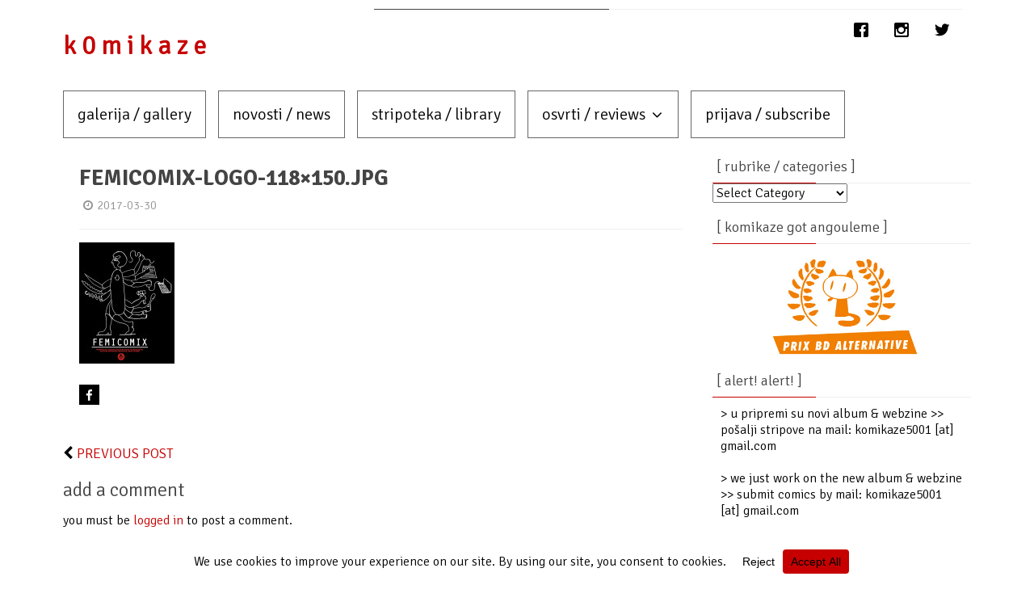

--- FILE ---
content_type: text/html; charset=UTF-8
request_url: https://komikaze.hr/femicomix-ada-cernosa/femicomix-logo-118x150-jpg/
body_size: 19455
content:
<!DOCTYPE html>
<html xmlns="http://www.w3.org/1999/xhtml" lang="en-US">
	<head>
		<meta charset="UTF-8">
		<meta name="viewport" content="width=device-width, initial-scale=1.0, user-scalable=yes" />
					<link rel="icon" type="image/png" href="https://komikaze.hr/wp-content/uploads/2019/03/FAVICON.jpg" /> 
			<meta name='robots' content='index, follow, max-image-preview:large, max-snippet:-1, max-video-preview:-1' />

	<!-- This site is optimized with the Yoast SEO plugin v26.8 - https://yoast.com/product/yoast-seo-wordpress/ -->
	<title>femicomix-logo-118x150.jpg - Komikaze.hr</title>
	<link rel="canonical" href="https://komikaze.hr/femicomix-ada-cernosa/femicomix-logo-118x150-jpg/" />
	<meta property="og:locale" content="en_US" />
	<meta property="og:type" content="article" />
	<meta property="og:title" content="femicomix-logo-118x150.jpg - Komikaze.hr" />
	<meta property="og:url" content="https://komikaze.hr/femicomix-ada-cernosa/femicomix-logo-118x150-jpg/" />
	<meta property="og:site_name" content="Komikaze.hr" />
	<meta property="og:image" content="https://komikaze.hr/femicomix-ada-cernosa/femicomix-logo-118x150-jpg" />
	<meta property="og:image:width" content="118" />
	<meta property="og:image:height" content="150" />
	<meta property="og:image:type" content="image/jpeg" />
	<meta name="twitter:card" content="summary_large_image" />
	<script type="application/ld+json" class="yoast-schema-graph">{"@context":"https://schema.org","@graph":[{"@type":"WebPage","@id":"https://komikaze.hr/femicomix-ada-cernosa/femicomix-logo-118x150-jpg/","url":"https://komikaze.hr/femicomix-ada-cernosa/femicomix-logo-118x150-jpg/","name":"femicomix-logo-118x150.jpg - Komikaze.hr","isPartOf":{"@id":"https://komikaze.hr/#website"},"primaryImageOfPage":{"@id":"https://komikaze.hr/femicomix-ada-cernosa/femicomix-logo-118x150-jpg/#primaryimage"},"image":{"@id":"https://komikaze.hr/femicomix-ada-cernosa/femicomix-logo-118x150-jpg/#primaryimage"},"thumbnailUrl":"https://komikaze.hr/wp-content/uploads/2015/10/femicomix-logo-118x150.jpg","datePublished":"2017-03-30T19:19:52+00:00","breadcrumb":{"@id":"https://komikaze.hr/femicomix-ada-cernosa/femicomix-logo-118x150-jpg/#breadcrumb"},"inLanguage":"en-US","potentialAction":[{"@type":"ReadAction","target":["https://komikaze.hr/femicomix-ada-cernosa/femicomix-logo-118x150-jpg/"]}]},{"@type":"ImageObject","inLanguage":"en-US","@id":"https://komikaze.hr/femicomix-ada-cernosa/femicomix-logo-118x150-jpg/#primaryimage","url":"https://komikaze.hr/wp-content/uploads/2015/10/femicomix-logo-118x150.jpg","contentUrl":"https://komikaze.hr/wp-content/uploads/2015/10/femicomix-logo-118x150.jpg"},{"@type":"BreadcrumbList","@id":"https://komikaze.hr/femicomix-ada-cernosa/femicomix-logo-118x150-jpg/#breadcrumb","itemListElement":[{"@type":"ListItem","position":1,"name":"Home","item":"https://komikaze.hr/"},{"@type":"ListItem","position":2,"name":"2015. review: femicomix ~ ada černoša, mesto žensk","item":"https://komikaze.hr/femicomix-ada-cernosa/"},{"@type":"ListItem","position":3,"name":"femicomix-logo-118&#215;150.jpg"}]},{"@type":"WebSite","@id":"https://komikaze.hr/#website","url":"https://komikaze.hr/","name":"Komikaze.hr","description":"International platform for independent comics","publisher":{"@id":"https://komikaze.hr/#organization"},"potentialAction":[{"@type":"SearchAction","target":{"@type":"EntryPoint","urlTemplate":"https://komikaze.hr/?s={search_term_string}"},"query-input":{"@type":"PropertyValueSpecification","valueRequired":true,"valueName":"search_term_string"}}],"inLanguage":"en-US"},{"@type":"Organization","@id":"https://komikaze.hr/#organization","name":"Komikaze.hr","url":"https://komikaze.hr/","logo":{"@type":"ImageObject","inLanguage":"en-US","@id":"https://komikaze.hr/#/schema/logo/image/","url":"https://komikaze.hr/wp-content/uploads/2020/04/web-logo.jpg","contentUrl":"https://komikaze.hr/wp-content/uploads/2020/04/web-logo.jpg","width":3307,"height":3108,"caption":"Komikaze.hr"},"image":{"@id":"https://komikaze.hr/#/schema/logo/image/"},"sameAs":["https://www.instagram.com/yoast"]}]}</script>
	<!-- / Yoast SEO plugin. -->


<link rel='dns-prefetch' href='//fonts.googleapis.com' />
<link rel="alternate" type="application/rss+xml" title="Komikaze.hr &raquo; Feed" href="https://komikaze.hr/feed/" />
<link rel="alternate" type="application/rss+xml" title="Komikaze.hr &raquo; Comments Feed" href="https://komikaze.hr/comments/feed/" />
<link rel="alternate" type="application/rss+xml" title="Komikaze.hr &raquo; femicomix-logo-118&#215;150.jpg Comments Feed" href="https://komikaze.hr/femicomix-ada-cernosa/femicomix-logo-118x150-jpg/feed/" />
<link rel="alternate" title="oEmbed (JSON)" type="application/json+oembed" href="https://komikaze.hr/wp-json/oembed/1.0/embed?url=https%3A%2F%2Fkomikaze.hr%2Ffemicomix-ada-cernosa%2Ffemicomix-logo-118x150-jpg%2F" />
<link rel="alternate" title="oEmbed (XML)" type="text/xml+oembed" href="https://komikaze.hr/wp-json/oembed/1.0/embed?url=https%3A%2F%2Fkomikaze.hr%2Ffemicomix-ada-cernosa%2Ffemicomix-logo-118x150-jpg%2F&#038;format=xml" />
<script data-cfasync="false" data-wpfc-render="false">
		(function () {
			window.dataLayer = window.dataLayer || [];function gtag(){dataLayer.push(arguments);}

			// Set the developer ID.
			gtag('set', 'developer_id.dMmRkYz', true);

			// Set default consent state based on plugin settings.
			gtag('consent', 'default', {
				'ad_storage': 'denied',
				'analytics_storage': 'denied',
				'ad_user_data': 'denied',
				'ad_personalization': 'denied',
				'security_storage': 'granted',
				'functionality_storage': 'granted',
				'wait_for_update': 500,
			});
		})();
	</script>		<!-- This site uses the Google Analytics by MonsterInsights plugin v9.11.1 - Using Analytics tracking - https://www.monsterinsights.com/ -->
							<script src="//www.googletagmanager.com/gtag/js?id=G-VJ4BFZ8N7X"  data-cfasync="false" data-wpfc-render="false" type="text/javascript" async></script>
			<script data-cfasync="false" data-wpfc-render="false" type="text/javascript">
				var mi_version = '9.11.1';
				var mi_track_user = true;
				var mi_no_track_reason = '';
								var MonsterInsightsDefaultLocations = {"page_location":"https:\/\/komikaze.hr\/femicomix-ada-cernosa\/femicomix-logo-118x150-jpg\/"};
								if ( typeof MonsterInsightsPrivacyGuardFilter === 'function' ) {
					var MonsterInsightsLocations = (typeof MonsterInsightsExcludeQuery === 'object') ? MonsterInsightsPrivacyGuardFilter( MonsterInsightsExcludeQuery ) : MonsterInsightsPrivacyGuardFilter( MonsterInsightsDefaultLocations );
				} else {
					var MonsterInsightsLocations = (typeof MonsterInsightsExcludeQuery === 'object') ? MonsterInsightsExcludeQuery : MonsterInsightsDefaultLocations;
				}

								var disableStrs = [
										'ga-disable-G-VJ4BFZ8N7X',
									];

				/* Function to detect opted out users */
				function __gtagTrackerIsOptedOut() {
					for (var index = 0; index < disableStrs.length; index++) {
						if (document.cookie.indexOf(disableStrs[index] + '=true') > -1) {
							return true;
						}
					}

					return false;
				}

				/* Disable tracking if the opt-out cookie exists. */
				if (__gtagTrackerIsOptedOut()) {
					for (var index = 0; index < disableStrs.length; index++) {
						window[disableStrs[index]] = true;
					}
				}

				/* Opt-out function */
				function __gtagTrackerOptout() {
					for (var index = 0; index < disableStrs.length; index++) {
						document.cookie = disableStrs[index] + '=true; expires=Thu, 31 Dec 2099 23:59:59 UTC; path=/';
						window[disableStrs[index]] = true;
					}
				}

				if ('undefined' === typeof gaOptout) {
					function gaOptout() {
						__gtagTrackerOptout();
					}
				}
								window.dataLayer = window.dataLayer || [];

				window.MonsterInsightsDualTracker = {
					helpers: {},
					trackers: {},
				};
				if (mi_track_user) {
					function __gtagDataLayer() {
						dataLayer.push(arguments);
					}

					function __gtagTracker(type, name, parameters) {
						if (!parameters) {
							parameters = {};
						}

						if (parameters.send_to) {
							__gtagDataLayer.apply(null, arguments);
							return;
						}

						if (type === 'event') {
														parameters.send_to = monsterinsights_frontend.v4_id;
							var hookName = name;
							if (typeof parameters['event_category'] !== 'undefined') {
								hookName = parameters['event_category'] + ':' + name;
							}

							if (typeof MonsterInsightsDualTracker.trackers[hookName] !== 'undefined') {
								MonsterInsightsDualTracker.trackers[hookName](parameters);
							} else {
								__gtagDataLayer('event', name, parameters);
							}
							
						} else {
							__gtagDataLayer.apply(null, arguments);
						}
					}

					__gtagTracker('js', new Date());
					__gtagTracker('set', {
						'developer_id.dZGIzZG': true,
											});
					if ( MonsterInsightsLocations.page_location ) {
						__gtagTracker('set', MonsterInsightsLocations);
					}
										__gtagTracker('config', 'G-VJ4BFZ8N7X', {"forceSSL":"true"} );
										window.gtag = __gtagTracker;										(function () {
						/* https://developers.google.com/analytics/devguides/collection/analyticsjs/ */
						/* ga and __gaTracker compatibility shim. */
						var noopfn = function () {
							return null;
						};
						var newtracker = function () {
							return new Tracker();
						};
						var Tracker = function () {
							return null;
						};
						var p = Tracker.prototype;
						p.get = noopfn;
						p.set = noopfn;
						p.send = function () {
							var args = Array.prototype.slice.call(arguments);
							args.unshift('send');
							__gaTracker.apply(null, args);
						};
						var __gaTracker = function () {
							var len = arguments.length;
							if (len === 0) {
								return;
							}
							var f = arguments[len - 1];
							if (typeof f !== 'object' || f === null || typeof f.hitCallback !== 'function') {
								if ('send' === arguments[0]) {
									var hitConverted, hitObject = false, action;
									if ('event' === arguments[1]) {
										if ('undefined' !== typeof arguments[3]) {
											hitObject = {
												'eventAction': arguments[3],
												'eventCategory': arguments[2],
												'eventLabel': arguments[4],
												'value': arguments[5] ? arguments[5] : 1,
											}
										}
									}
									if ('pageview' === arguments[1]) {
										if ('undefined' !== typeof arguments[2]) {
											hitObject = {
												'eventAction': 'page_view',
												'page_path': arguments[2],
											}
										}
									}
									if (typeof arguments[2] === 'object') {
										hitObject = arguments[2];
									}
									if (typeof arguments[5] === 'object') {
										Object.assign(hitObject, arguments[5]);
									}
									if ('undefined' !== typeof arguments[1].hitType) {
										hitObject = arguments[1];
										if ('pageview' === hitObject.hitType) {
											hitObject.eventAction = 'page_view';
										}
									}
									if (hitObject) {
										action = 'timing' === arguments[1].hitType ? 'timing_complete' : hitObject.eventAction;
										hitConverted = mapArgs(hitObject);
										__gtagTracker('event', action, hitConverted);
									}
								}
								return;
							}

							function mapArgs(args) {
								var arg, hit = {};
								var gaMap = {
									'eventCategory': 'event_category',
									'eventAction': 'event_action',
									'eventLabel': 'event_label',
									'eventValue': 'event_value',
									'nonInteraction': 'non_interaction',
									'timingCategory': 'event_category',
									'timingVar': 'name',
									'timingValue': 'value',
									'timingLabel': 'event_label',
									'page': 'page_path',
									'location': 'page_location',
									'title': 'page_title',
									'referrer' : 'page_referrer',
								};
								for (arg in args) {
																		if (!(!args.hasOwnProperty(arg) || !gaMap.hasOwnProperty(arg))) {
										hit[gaMap[arg]] = args[arg];
									} else {
										hit[arg] = args[arg];
									}
								}
								return hit;
							}

							try {
								f.hitCallback();
							} catch (ex) {
							}
						};
						__gaTracker.create = newtracker;
						__gaTracker.getByName = newtracker;
						__gaTracker.getAll = function () {
							return [];
						};
						__gaTracker.remove = noopfn;
						__gaTracker.loaded = true;
						window['__gaTracker'] = __gaTracker;
					})();
									} else {
										console.log("");
					(function () {
						function __gtagTracker() {
							return null;
						}

						window['__gtagTracker'] = __gtagTracker;
						window['gtag'] = __gtagTracker;
					})();
									}
			</script>
							<!-- / Google Analytics by MonsterInsights -->
		<style id='wp-img-auto-sizes-contain-inline-css' type='text/css'>
img:is([sizes=auto i],[sizes^="auto," i]){contain-intrinsic-size:3000px 1500px}
/*# sourceURL=wp-img-auto-sizes-contain-inline-css */
</style>

<style id='wp-emoji-styles-inline-css' type='text/css'>

	img.wp-smiley, img.emoji {
		display: inline !important;
		border: none !important;
		box-shadow: none !important;
		height: 1em !important;
		width: 1em !important;
		margin: 0 0.07em !important;
		vertical-align: -0.1em !important;
		background: none !important;
		padding: 0 !important;
	}
/*# sourceURL=wp-emoji-styles-inline-css */
</style>
<link rel='stylesheet' id='wp-block-library-css' href='https://komikaze.hr/wp-includes/css/dist/block-library/style.min.css' type='text/css' media='all' />
<style id='global-styles-inline-css' type='text/css'>
:root{--wp--preset--aspect-ratio--square: 1;--wp--preset--aspect-ratio--4-3: 4/3;--wp--preset--aspect-ratio--3-4: 3/4;--wp--preset--aspect-ratio--3-2: 3/2;--wp--preset--aspect-ratio--2-3: 2/3;--wp--preset--aspect-ratio--16-9: 16/9;--wp--preset--aspect-ratio--9-16: 9/16;--wp--preset--color--black: #000000;--wp--preset--color--cyan-bluish-gray: #abb8c3;--wp--preset--color--white: #ffffff;--wp--preset--color--pale-pink: #f78da7;--wp--preset--color--vivid-red: #cf2e2e;--wp--preset--color--luminous-vivid-orange: #ff6900;--wp--preset--color--luminous-vivid-amber: #fcb900;--wp--preset--color--light-green-cyan: #7bdcb5;--wp--preset--color--vivid-green-cyan: #00d084;--wp--preset--color--pale-cyan-blue: #8ed1fc;--wp--preset--color--vivid-cyan-blue: #0693e3;--wp--preset--color--vivid-purple: #9b51e0;--wp--preset--gradient--vivid-cyan-blue-to-vivid-purple: linear-gradient(135deg,rgb(6,147,227) 0%,rgb(155,81,224) 100%);--wp--preset--gradient--light-green-cyan-to-vivid-green-cyan: linear-gradient(135deg,rgb(122,220,180) 0%,rgb(0,208,130) 100%);--wp--preset--gradient--luminous-vivid-amber-to-luminous-vivid-orange: linear-gradient(135deg,rgb(252,185,0) 0%,rgb(255,105,0) 100%);--wp--preset--gradient--luminous-vivid-orange-to-vivid-red: linear-gradient(135deg,rgb(255,105,0) 0%,rgb(207,46,46) 100%);--wp--preset--gradient--very-light-gray-to-cyan-bluish-gray: linear-gradient(135deg,rgb(238,238,238) 0%,rgb(169,184,195) 100%);--wp--preset--gradient--cool-to-warm-spectrum: linear-gradient(135deg,rgb(74,234,220) 0%,rgb(151,120,209) 20%,rgb(207,42,186) 40%,rgb(238,44,130) 60%,rgb(251,105,98) 80%,rgb(254,248,76) 100%);--wp--preset--gradient--blush-light-purple: linear-gradient(135deg,rgb(255,206,236) 0%,rgb(152,150,240) 100%);--wp--preset--gradient--blush-bordeaux: linear-gradient(135deg,rgb(254,205,165) 0%,rgb(254,45,45) 50%,rgb(107,0,62) 100%);--wp--preset--gradient--luminous-dusk: linear-gradient(135deg,rgb(255,203,112) 0%,rgb(199,81,192) 50%,rgb(65,88,208) 100%);--wp--preset--gradient--pale-ocean: linear-gradient(135deg,rgb(255,245,203) 0%,rgb(182,227,212) 50%,rgb(51,167,181) 100%);--wp--preset--gradient--electric-grass: linear-gradient(135deg,rgb(202,248,128) 0%,rgb(113,206,126) 100%);--wp--preset--gradient--midnight: linear-gradient(135deg,rgb(2,3,129) 0%,rgb(40,116,252) 100%);--wp--preset--font-size--small: 13px;--wp--preset--font-size--medium: 20px;--wp--preset--font-size--large: 36px;--wp--preset--font-size--x-large: 42px;--wp--preset--spacing--20: 0.44rem;--wp--preset--spacing--30: 0.67rem;--wp--preset--spacing--40: 1rem;--wp--preset--spacing--50: 1.5rem;--wp--preset--spacing--60: 2.25rem;--wp--preset--spacing--70: 3.38rem;--wp--preset--spacing--80: 5.06rem;--wp--preset--shadow--natural: 6px 6px 9px rgba(0, 0, 0, 0.2);--wp--preset--shadow--deep: 12px 12px 50px rgba(0, 0, 0, 0.4);--wp--preset--shadow--sharp: 6px 6px 0px rgba(0, 0, 0, 0.2);--wp--preset--shadow--outlined: 6px 6px 0px -3px rgb(255, 255, 255), 6px 6px rgb(0, 0, 0);--wp--preset--shadow--crisp: 6px 6px 0px rgb(0, 0, 0);}:where(.is-layout-flex){gap: 0.5em;}:where(.is-layout-grid){gap: 0.5em;}body .is-layout-flex{display: flex;}.is-layout-flex{flex-wrap: wrap;align-items: center;}.is-layout-flex > :is(*, div){margin: 0;}body .is-layout-grid{display: grid;}.is-layout-grid > :is(*, div){margin: 0;}:where(.wp-block-columns.is-layout-flex){gap: 2em;}:where(.wp-block-columns.is-layout-grid){gap: 2em;}:where(.wp-block-post-template.is-layout-flex){gap: 1.25em;}:where(.wp-block-post-template.is-layout-grid){gap: 1.25em;}.has-black-color{color: var(--wp--preset--color--black) !important;}.has-cyan-bluish-gray-color{color: var(--wp--preset--color--cyan-bluish-gray) !important;}.has-white-color{color: var(--wp--preset--color--white) !important;}.has-pale-pink-color{color: var(--wp--preset--color--pale-pink) !important;}.has-vivid-red-color{color: var(--wp--preset--color--vivid-red) !important;}.has-luminous-vivid-orange-color{color: var(--wp--preset--color--luminous-vivid-orange) !important;}.has-luminous-vivid-amber-color{color: var(--wp--preset--color--luminous-vivid-amber) !important;}.has-light-green-cyan-color{color: var(--wp--preset--color--light-green-cyan) !important;}.has-vivid-green-cyan-color{color: var(--wp--preset--color--vivid-green-cyan) !important;}.has-pale-cyan-blue-color{color: var(--wp--preset--color--pale-cyan-blue) !important;}.has-vivid-cyan-blue-color{color: var(--wp--preset--color--vivid-cyan-blue) !important;}.has-vivid-purple-color{color: var(--wp--preset--color--vivid-purple) !important;}.has-black-background-color{background-color: var(--wp--preset--color--black) !important;}.has-cyan-bluish-gray-background-color{background-color: var(--wp--preset--color--cyan-bluish-gray) !important;}.has-white-background-color{background-color: var(--wp--preset--color--white) !important;}.has-pale-pink-background-color{background-color: var(--wp--preset--color--pale-pink) !important;}.has-vivid-red-background-color{background-color: var(--wp--preset--color--vivid-red) !important;}.has-luminous-vivid-orange-background-color{background-color: var(--wp--preset--color--luminous-vivid-orange) !important;}.has-luminous-vivid-amber-background-color{background-color: var(--wp--preset--color--luminous-vivid-amber) !important;}.has-light-green-cyan-background-color{background-color: var(--wp--preset--color--light-green-cyan) !important;}.has-vivid-green-cyan-background-color{background-color: var(--wp--preset--color--vivid-green-cyan) !important;}.has-pale-cyan-blue-background-color{background-color: var(--wp--preset--color--pale-cyan-blue) !important;}.has-vivid-cyan-blue-background-color{background-color: var(--wp--preset--color--vivid-cyan-blue) !important;}.has-vivid-purple-background-color{background-color: var(--wp--preset--color--vivid-purple) !important;}.has-black-border-color{border-color: var(--wp--preset--color--black) !important;}.has-cyan-bluish-gray-border-color{border-color: var(--wp--preset--color--cyan-bluish-gray) !important;}.has-white-border-color{border-color: var(--wp--preset--color--white) !important;}.has-pale-pink-border-color{border-color: var(--wp--preset--color--pale-pink) !important;}.has-vivid-red-border-color{border-color: var(--wp--preset--color--vivid-red) !important;}.has-luminous-vivid-orange-border-color{border-color: var(--wp--preset--color--luminous-vivid-orange) !important;}.has-luminous-vivid-amber-border-color{border-color: var(--wp--preset--color--luminous-vivid-amber) !important;}.has-light-green-cyan-border-color{border-color: var(--wp--preset--color--light-green-cyan) !important;}.has-vivid-green-cyan-border-color{border-color: var(--wp--preset--color--vivid-green-cyan) !important;}.has-pale-cyan-blue-border-color{border-color: var(--wp--preset--color--pale-cyan-blue) !important;}.has-vivid-cyan-blue-border-color{border-color: var(--wp--preset--color--vivid-cyan-blue) !important;}.has-vivid-purple-border-color{border-color: var(--wp--preset--color--vivid-purple) !important;}.has-vivid-cyan-blue-to-vivid-purple-gradient-background{background: var(--wp--preset--gradient--vivid-cyan-blue-to-vivid-purple) !important;}.has-light-green-cyan-to-vivid-green-cyan-gradient-background{background: var(--wp--preset--gradient--light-green-cyan-to-vivid-green-cyan) !important;}.has-luminous-vivid-amber-to-luminous-vivid-orange-gradient-background{background: var(--wp--preset--gradient--luminous-vivid-amber-to-luminous-vivid-orange) !important;}.has-luminous-vivid-orange-to-vivid-red-gradient-background{background: var(--wp--preset--gradient--luminous-vivid-orange-to-vivid-red) !important;}.has-very-light-gray-to-cyan-bluish-gray-gradient-background{background: var(--wp--preset--gradient--very-light-gray-to-cyan-bluish-gray) !important;}.has-cool-to-warm-spectrum-gradient-background{background: var(--wp--preset--gradient--cool-to-warm-spectrum) !important;}.has-blush-light-purple-gradient-background{background: var(--wp--preset--gradient--blush-light-purple) !important;}.has-blush-bordeaux-gradient-background{background: var(--wp--preset--gradient--blush-bordeaux) !important;}.has-luminous-dusk-gradient-background{background: var(--wp--preset--gradient--luminous-dusk) !important;}.has-pale-ocean-gradient-background{background: var(--wp--preset--gradient--pale-ocean) !important;}.has-electric-grass-gradient-background{background: var(--wp--preset--gradient--electric-grass) !important;}.has-midnight-gradient-background{background: var(--wp--preset--gradient--midnight) !important;}.has-small-font-size{font-size: var(--wp--preset--font-size--small) !important;}.has-medium-font-size{font-size: var(--wp--preset--font-size--medium) !important;}.has-large-font-size{font-size: var(--wp--preset--font-size--large) !important;}.has-x-large-font-size{font-size: var(--wp--preset--font-size--x-large) !important;}
/*# sourceURL=global-styles-inline-css */
</style>

<style id='classic-theme-styles-inline-css' type='text/css'>
/*! This file is auto-generated */
.wp-block-button__link{color:#fff;background-color:#32373c;border-radius:9999px;box-shadow:none;text-decoration:none;padding:calc(.667em + 2px) calc(1.333em + 2px);font-size:1.125em}.wp-block-file__button{background:#32373c;color:#fff;text-decoration:none}
/*# sourceURL=/wp-includes/css/classic-themes.min.css */
</style>
<link rel='stylesheet' id='cresta-social-crestafont-css' href='https://komikaze.hr/wp-content/plugins/cresta-social-share-counter/css/csscfont.min.css' type='text/css' media='all' />
<link rel='stylesheet' id='cresta-social-wp-style-css' href='https://komikaze.hr/wp-content/plugins/cresta-social-share-counter/css/cresta-wp-css.min.css' type='text/css' media='all' />
<link rel='stylesheet' id='cresta-social-googlefonts-css' href='//fonts.googleapis.com/css?family=Noto+Sans:400,700&#038;display=swap' type='text/css' media='all' />
<link rel='stylesheet' id='widgetopts-styles-css' href='https://komikaze.hr/wp-content/plugins/widget-options/assets/css/widget-options.css' type='text/css' media='all' />
<link rel='stylesheet' id='wpsw_social-icons-css' href='https://komikaze.hr/wp-content/plugins/wp-social-widget/assets/css/social-icons.css' type='text/css' media='all' />
<link rel='stylesheet' id='wpsw_social-css-css' href='https://komikaze.hr/wp-content/plugins/wp-social-widget/assets/css/social-style.css' type='text/css' media='all' />
<link rel='stylesheet' id='cff-css' href='https://komikaze.hr/wp-content/plugins/custom-facebook-feed/assets/css/cff-style.min.css' type='text/css' media='all' />
<link rel='stylesheet' id='sb-font-awesome-css' href='https://komikaze.hr/wp-content/plugins/custom-facebook-feed/assets/css/font-awesome.min.css' type='text/css' media='all' />
<link rel='stylesheet' id='redwaves-lite-style-css' href='https://komikaze.hr/wp-content/themes/redwaves-lite/style.css' type='text/css' media='all' />
<link rel='stylesheet' id='child-style-css' href='https://komikaze.hr/wp-content/themes/redwaves-lite-child/style.css' type='text/css' media='all' />
<link rel='stylesheet' id='redwaves-lite-stylesheet-css' href='https://komikaze.hr/wp-content/themes/redwaves-lite-child/style.css' type='text/css' media='all' />
<link rel='stylesheet' id='font-awesome-css' href='https://komikaze.hr/wp-content/themes/redwaves-lite/css/font-awesome.min.css' type='text/css' media='all' />
<link rel='stylesheet' id='redwaves-lite-roboto-googlefont-css' href='https://fonts.googleapis.com/css?family=Roboto:400italic,300,700,400' type='text/css' media='all' />
<link rel='stylesheet' id='redwaves-lite-slidebars-css' href='https://komikaze.hr/wp-content/themes/redwaves-lite/css/slidebars.min.css' type='text/css' media='all' />
<link rel='stylesheet' id='scStyleSheets-css' href='https://komikaze.hr/wp-content/plugins/google-translate-widget/gt-styles.css' type='text/css' media='all' />
<script type="text/javascript" src="https://komikaze.hr/wp-includes/js/jquery/jquery.min.js" id="jquery-core-js"></script>
<script type="text/javascript" src="https://komikaze.hr/wp-includes/js/jquery/jquery-migrate.min.js" id="jquery-migrate-js"></script>
<script type="text/javascript" src="https://komikaze.hr/wp-content/plugins/google-analytics-for-wordpress/assets/js/frontend-gtag.min.js" id="monsterinsights-frontend-script-js" async="async" data-wp-strategy="async"></script>
<script data-cfasync="false" data-wpfc-render="false" type="text/javascript" id='monsterinsights-frontend-script-js-extra'>/* <![CDATA[ */
var monsterinsights_frontend = {"js_events_tracking":"true","download_extensions":"doc,pdf,ppt,zip,xls,docx,pptx,xlsx","inbound_paths":"[]","home_url":"https:\/\/komikaze.hr","hash_tracking":"false","v4_id":"G-VJ4BFZ8N7X"};/* ]]> */
</script>
<script type="text/javascript" src="https://komikaze.hr/wp-content/plugins/slider/js/jssor.js" id="reslide_jssor_front-js"></script>
<script type="text/javascript" src="https://komikaze.hr/wp-content/plugins/slider/js/helper.js" id="reslide_helper_script_front_end-js"></script>
<script type="text/javascript" src="https://komikaze.hr/wp-content/themes/redwaves-lite/js/slidebars.min.js" id="redwaves-lite-slidebars-js"></script>
<link rel="https://api.w.org/" href="https://komikaze.hr/wp-json/" /><link rel="alternate" title="JSON" type="application/json" href="https://komikaze.hr/wp-json/wp/v2/media/9731" /><link rel="EditURI" type="application/rsd+xml" title="RSD" href="https://komikaze.hr/xmlrpc.php?rsd" />
<meta name="generator" content="WordPress 6.9" />
<link rel='shortlink' href='https://komikaze.hr/?p=9731' />
<style id='cresta-social-share-counter-inline-css'>.cresta-share-icon .sbutton {font-family: 'Noto Sans', sans-serif;}#crestashareiconincontent {float: none; margin: 0 auto; display: table;}</style>		<script type="text/javascript">
			var _statcounter = _statcounter || [];
			_statcounter.push({"tags": {"author": "admin"}});
		</script>
			<style type="text/css">
		 button, .pagination a, .nav-links a, .readmore, .thecategory a:hover, .pagination a, #wp-calendar td a, #wp-calendar caption, #wp-calendar #prev a:before, #wp-calendar #next a:before, .tagcloud a:hover, #wp-calendar thead th.today, #wp-calendar td a:hover, #wp-calendar #today { background: #c60000; } .secondary-navigation, .secondary-navigation li:hover ul a, .secondary-navigation ul ul li, .secondary-navigation ul ul li:hover, .secondary-navigation ul ul ul li:hover, .secondary-navigation ul ul ul li, #mobile-menu-wrapper, a.sideviewtoggle, .sb-slidebar { background: #c60000; }  .thecategory ul li a:hover { background: #c60000; !important} a, .breadcrumb a, .entry-content a {color: #c60000;} .title a:hover, .post-data .post-title a:hover, .post-title a:hover, .post-info a:hover,.textwidget a, .reply a, .comm, .fn a, .comment-reply-link, .entry-content .singleleft a:hover, .breadcrumb a:hover, .widget-post-title a:hover { color: #c60000; } .main-container .widget h3:after, .tagcloud a:hover { border-color: #c60000; }  body { background: #f7f7f7;} article, .sidebar-widget, .related-posts .horizontal-container, .author-box, .error404 .content-area { -webkit-box-shadow: 0px 1px 1px #c2c4c4; -moz-box-shadow: 0px 1px 1px #c2c4c4; box-shadow: 0px 1px 1px #c2c4c4; } div:has(img[alt=&quot;Verified by MonsterInsights&quot;]) {
    display: none;
}	</style>
	<link rel="icon" href="https://komikaze.hr/wp-content/uploads/2019/03/cropped-FAVICON-3-32x32.jpg" sizes="32x32" />
<link rel="icon" href="https://komikaze.hr/wp-content/uploads/2019/03/cropped-FAVICON-3-192x192.jpg" sizes="192x192" />
<link rel="apple-touch-icon" href="https://komikaze.hr/wp-content/uploads/2019/03/cropped-FAVICON-3-180x180.jpg" />
<meta name="msapplication-TileImage" content="https://komikaze.hr/wp-content/uploads/2019/03/cropped-FAVICON-3-270x270.jpg" />
	</head>
	<body class="attachment wp-singular attachment-template-default single single-attachment postid-9731 attachmentid-9731 attachment-jpeg wp-theme-redwaves-lite wp-child-theme-redwaves-lite-child group-blog">
		<div id="page sb-site" class="hfeed site">
			<a class="skip-link screen-reader-text" href="#content">Skip to content</a>
						<header id="masthead" class="site-header" role="banner">
				<div class="container header-container sb-slide">
					<div class="header-inner">
						<div class="logo-wrap">
									<span><a href="https://komikaze.hr" title="k 0 m i k A z E" rel="nofollow">k 0 m i k A z E</a></span> 						</div><!-- .logo-wrap -->
						<div class="header_area-wrap">
									<div class="header_area">
			<style type='text/css'>
			body .wpsw-social-links li a .social-icon {
				background: #ffffff !important;
				color:#000000 !important;
			}

			body .wpsw-social-links li a .social-icon:hover,
			body .wpsw-social-links li a .social-icon:focus {
				background: #000000 !important;
				color:#ffffff !important;

			}</style><aside id="wp-social-widget-2" class="widget wp-social-widget"><h3 class="widget-title"></h3><ul class='wpsw-social-links'><li><a href="https://facebook.com/komikaze.hr" target="_blank" rel="noopener noreferrer" aria-label="Facebook" ><span class="social-icon sicon-facebook"></span></a></li><li><a href="https://www.instagram.com/komikaze_hr/" target="_blank" rel="noopener noreferrer" aria-label="Instagram" ><span class="social-icon sicon-instagram"></span></a></li><li><a href="https://twitter.com/komikaze5001" target="_blank" rel="noopener noreferrer" aria-label="Twitter" ><span class="social-icon sicon-twitter"></span></a></li></ul></aside>		</div><!-- .header_area -->
								</div><!-- .header_area-wrap -->
					</div><!-- .header-inner -->
				</div><!-- .container -->
				<div id="sideviewtoggle" class="secondary-navigation sb-slide">
					<div class="container clearfix"> 
						<a href="javascript:void(0); " id="sidemenu_show" class="sideviewtoggle sb-toggle sb-toggle-left"><i class="fa fa-bars" style="margin:0 8px;" aria-hidden="true"></i>Menu</a>
					</div><!--.container-->
				</div>
				<div id="sticky" class="secondary-navigation sticky-wrapper">
					<div class="container clearfix">
						<nav id="site-navigation" class="main-navigation" role="navigation">
							<div class="menu-mainmenu-container"><ul id="menu-mainmenu" class="menu"><li id="menu-item-14669" class="menu-item menu-item-type-post_type menu-item-object-page menu-item-home menu-item-14669"><a href="https://komikaze.hr/">galerija / gallery</a></li>
<li id="menu-item-10556" class="menu-item menu-item-type-post_type menu-item-object-page current_page_parent menu-item-10556"><a href="https://komikaze.hr/?page_id=10551">novosti / News</a></li>
<li id="menu-item-10575" class="menu-item menu-item-type-post_type menu-item-object-page menu-item-10575"><a href="https://komikaze.hr/stripoteka-library/">stripoteka / library</a></li>
<li id="menu-item-22224" class="menu-item menu-item-type-post_type menu-item-object-page menu-item-has-children menu-item-22224"><a href="https://komikaze.hr/reviews-interviews/">osvrti / reviews</a>
<ul class="sub-menu">
	<li id="menu-item-25932" class="menu-item menu-item-type-post_type menu-item-object-page menu-item-25932"><a href="https://komikaze.hr/xxkomikaze-retrospektiva/">___komikazeXX_retrospektiva</a></li>
</ul>
</li>
<li id="menu-item-22269" class="menu-item menu-item-type-post_type menu-item-object-page menu-item-22269"><a href="https://komikaze.hr/subscribe-prijava-donate/">prijava / subscribe</a></li>
</ul></div>							
						</nav><!-- #site-navigation -->
					</div><!--.container -->
				</div>	
			</header><!-- #masthead -->
			<div id="content" class="main-container sb-slide">
<div id="primary" class="content-area">
	<main id="main" class="site-main" role="main">
		<link type="text/css" rel="stylesheet" href="https://komikaze.hr/wp-content/themes/redwaves-lite-child/featherlight/featherlight.css" />
		<link type="text/css" rel="stylesheet" href="https://komikaze.hr/wp-content/themes/redwaves-lite-child/featherlight/featherlight.gallery.css" />
				
		<article id="post-9731" class="post-9731 attachment type-attachment status-inherit hentry">
	<header class="entry-header">
		<h1 class="entry-title">femicomix-logo-118&#215;150.jpg</h1>				<div class="entry-meta post-info">		<span class="thecategory">
					</span>
	<span class="posted"><i class="fa fa-clock-o"></i><time class="entry-date published updated" datetime="2017-03-30T19:19:52+02:00">2017-03-30</time></span><br>		   
		</div><!-- .entry-meta -->
			</header><!-- .entry-header -->
	<div class="entry-content">
		<p class="attachment"><a href='https://komikaze.hr/wp-content/uploads/2015/10/femicomix-logo-118x150.jpg'><img decoding="async" width="118" height="150" src="https://komikaze.hr/wp-content/uploads/2015/10/femicomix-logo-118x150.jpg" class="attachment-medium size-medium" alt="" /></a></p>
<!--www.crestaproject.com Social Button in Content Start--><div id="crestashareiconincontent" class="cresta-share-icon first_style"><div class="sbutton  facebook-cresta-share" id="facebook-cresta-c"><a rel="nofollow" href="https://www.facebook.com/sharer.php?u=https%3A%2F%2Fkomikaze.hr%2Ffemicomix-ada-cernosa%2Ffemicomix-logo-118x150-jpg%2F&amp;t=femicomix-logo-118%C3%97150.jpg" title="Share on Facebook" onclick="window.open(this.href,'targetWindow','toolbars=0,location=0,status=0,menubar=0,scrollbars=1,resizable=1,width=640,height=320,left=200,top=200');return false;"><i class="cs c-icon-cresta-facebook"></i></a></div><div style="clear: both;"></div></div><div style="clear: both;"></div><!--www.crestaproject.com Social Button in Content End-->		            	
	</div><!-- .entry-content -->
</article><!-- #post-## -->
			<div class="next_prev_post">
				<div class="left-button"><i class="fa fa-chevron-left"></i>  <a href="https://komikaze.hr/femicomix-ada-cernosa/" rel="prev">Previous Post</a></div>			</div><!-- .next_prev_post -->
			 

		
		<!-- You can start editing here. -->
<!-- If comments are open, but there are no comments. -->

<div id="commentsAdd">
			<div id="respond" class="comment-respond">
		<h3 id="reply-title" class="comment-reply-title">Add a Comment <small><a rel="nofollow" id="cancel-comment-reply-link" href="/femicomix-ada-cernosa/femicomix-logo-118x150-jpg/#respond" style="display:none;">Cancel reply</a></small></h3><p class="must-log-in">You must be <a href="https://komikaze.hr/wp-login.php?redirect_to=https%3A%2F%2Fkomikaze.hr%2Ffemicomix-ada-cernosa%2Ffemicomix-logo-118x150-jpg%2F">logged in</a> to post a comment.</p>	</div><!-- #respond -->
	</div>
		
				<script src="https://komikaze.hr/wp-content/themes/redwaves-lite-child/featherlight/jquery-1.7.0.min.js"></script>
		<script src="https://komikaze.hr/wp-content/themes/redwaves-lite-child/featherlight/featherlight.js" type="text/javascript" charset="utf-8"></script>
		<script src="https://komikaze.hr/wp-content/themes/redwaves-lite-child/featherlight/featherlight.gallery.js" type="text/javascript" charset="utf-8"></script>
		<script>
			$(document).ready(function(){
				$('.gallery-item a, a[rel*="attachment"], .wp-block-gallery a').featherlightGallery({
					gallery: {
						fadeIn: 300,
						fadeOut: 300
					},
					openSpeed:    300,
					closeSpeed:   300,
					previousIcon: '<',
					nextIcon: '>',
				});
			});
		</script><br />
	</main><!-- #main -->
</div><!-- #primary -->

<div id="secondary" class="widget-area" role="complementary">
	<aside id="categories-2" class="widget sidebar-widget widget_categories"><h3 class="widget-title">[ Rubrike / Categories ]</h3><form action="https://komikaze.hr" method="get"><label class="screen-reader-text" for="cat">[ Rubrike / Categories ]</label><select  name='cat' id='cat' class='postform'>
	<option value='-1'>Select Category</option>
	<option class="level-0" value="45">album&nbsp;&nbsp;(126)</option>
	<option class="level-0" value="37">bedžomatik&nbsp;&nbsp;(34)</option>
	<option class="level-0" value="28">blogging&nbsp;&nbsp;(40)</option>
	<option class="level-0" value="34">coming soon!&nbsp;&nbsp;(12)</option>
	<option class="level-0" value="13">distribucija&nbsp;&nbsp;(151)</option>
	<option class="level-0" value="8">epp&nbsp;&nbsp;(95)</option>
	<option class="level-0" value="3">events&nbsp;&nbsp;(229)</option>
	<option class="level-0" value="5">exhibition&nbsp;&nbsp;(163)</option>
	<option class="level-0" value="67">exquisite corpse&nbsp;&nbsp;(29)</option>
	<option class="level-0" value="26">fanzine&nbsp;&nbsp;(79)</option>
	<option class="level-0" value="40">femicomix&nbsp;&nbsp;(98)</option>
	<option class="level-0" value="10">interviews&nbsp;&nbsp;(45)</option>
	<option class="level-0" value="21">intro&nbsp;&nbsp;(42)</option>
	<option class="level-0" value="25">magazine&nbsp;&nbsp;(67)</option>
	<option class="level-0" value="1">mishmash&nbsp;&nbsp;(122)</option>
	<option class="level-0" value="30">news&nbsp;&nbsp;(29)</option>
	<option class="level-0" value="43">permacomix&nbsp;&nbsp;(2)</option>
	<option class="level-0" value="15">photoreport&nbsp;&nbsp;(153)</option>
	<option class="level-0" value="6">press clipping&nbsp;&nbsp;(270)</option>
	<option class="level-0" value="31">seminar&nbsp;&nbsp;(9)</option>
	<option class="level-0" value="51">strip&nbsp;&nbsp;(135)</option>
	<option class="level-0" value="16">stuff&nbsp;&nbsp;(8)</option>
	<option class="level-0" value="18">webzine&nbsp;&nbsp;(107)</option>
	<option class="level-0" value="20">workshops&nbsp;&nbsp;(116)</option>
	<option class="level-0" value="56">XXkomikaze&nbsp;&nbsp;(64)</option>
</select>
</form><script type="text/javascript">
/* <![CDATA[ */

( ( dropdownId ) => {
	const dropdown = document.getElementById( dropdownId );
	function onSelectChange() {
		setTimeout( () => {
			if ( 'escape' === dropdown.dataset.lastkey ) {
				return;
			}
			if ( dropdown.value && parseInt( dropdown.value ) > 0 && dropdown instanceof HTMLSelectElement ) {
				dropdown.parentElement.submit();
			}
		}, 250 );
	}
	function onKeyUp( event ) {
		if ( 'Escape' === event.key ) {
			dropdown.dataset.lastkey = 'escape';
		} else {
			delete dropdown.dataset.lastkey;
		}
	}
	function onClick() {
		delete dropdown.dataset.lastkey;
	}
	dropdown.addEventListener( 'keyup', onKeyUp );
	dropdown.addEventListener( 'click', onClick );
	dropdown.addEventListener( 'change', onSelectChange );
})( "cat" );

//# sourceURL=WP_Widget_Categories%3A%3Awidget
/* ]]> */
</script>
</aside><aside id="text-11" class="widget sidebar-widget widget_text"><h3 class="widget-title">[ komikaze got angouleme ]</h3>			<div class="textwidget"><p><a href="https://komikaze.hr/comics-award-angouleme/" target="_blank" rel="noopener" data-mce-href="https://komikaze.hr/comics-award-angouleme/"><img loading="lazy" decoding="async" class="alignleft wp-image-22396 size-full" src="https://komikaze.hr/wp-content/uploads/2020/02/fauve-prix-bdalter.jpg" alt="" width="550" height="225" data-mce-src="https://komikaze.hr/wp-content/uploads/2020/02/fauve-prix-bdalter.jpg" srcset="https://komikaze.hr/wp-content/uploads/2020/02/fauve-prix-bdalter.jpg 550w, https://komikaze.hr/wp-content/uploads/2020/02/fauve-prix-bdalter-300x123.jpg 300w" sizes="auto, (max-width: 550px) 100vw, 550px" /></a></p>
</div>
		</aside><aside id="text-5" class="widget sidebar-widget widget_text"><h3 class="widget-title">[ ALERT! ALERT! ]</h3>			<div class="textwidget">> U pripremi su novi album & webzine >> pošalji stripove na mail: komikaze5001 [at] gmail.com
&nbsp;<br />
&nbsp;<br />
> we just work on the new album & webzine >> submit comics by mail: komikaze5001 [at] gmail.com</div>
		</aside><aside id="tag_cloud-2" class="widget sidebar-widget widget_tag_cloud"><h3 class="widget-title">[ Tagovi / Tags ]</h3><div class="tagcloud"><a href="https://komikaze.hr/tag/album/" class="tag-cloud-link tag-link-24 tag-link-position-1" style="font-size: 20.420512820513pt;" aria-label="album (105 items)">album</a>
<a href="https://komikaze.hr/tag/bedzomatik/" class="tag-cloud-link tag-link-38 tag-link-position-2" style="font-size: 16.328205128205pt;" aria-label="bedžomatik (28 items)">bedžomatik</a>
<a href="https://komikaze.hr/tag/comic/" class="tag-cloud-link tag-link-55 tag-link-position-3" style="font-size: 15.179487179487pt;" aria-label="comic (19 items)">comic</a>
<a href="https://komikaze.hr/tag/distribucija/" class="tag-cloud-link tag-link-12 tag-link-position-4" style="font-size: 20.420512820513pt;" aria-label="distribucija (107 items)">distribucija</a>
<a href="https://komikaze.hr/tag/epp/" class="tag-cloud-link tag-link-9 tag-link-position-5" style="font-size: 18.769230769231pt;" aria-label="epp (62 items)">epp</a>
<a href="https://komikaze.hr/tag/dogadanja/" class="tag-cloud-link tag-link-2 tag-link-position-6" style="font-size: 22pt;" aria-label="events (175 items)">events</a>
<a href="https://komikaze.hr/tag/exhibition/" class="tag-cloud-link tag-link-4 tag-link-position-7" style="font-size: 21.210256410256pt;" aria-label="exhibition (137 items)">exhibition</a>
<a href="https://komikaze.hr/tag/exquisitecorpse/" class="tag-cloud-link tag-link-66 tag-link-position-8" style="font-size: 16.328205128205pt;" aria-label="exquisitecorpse (28 items)">exquisitecorpse</a>
<a href="https://komikaze.hr/tag/fanzine/" class="tag-cloud-link tag-link-27 tag-link-position-9" style="font-size: 17.979487179487pt;" aria-label="fanzine (48 items)">fanzine</a>
<a href="https://komikaze.hr/tag/femicomix/" class="tag-cloud-link tag-link-39 tag-link-position-10" style="font-size: 19.774358974359pt;" aria-label="femicomix (87 items)">femicomix</a>
<a href="https://komikaze.hr/tag/highlights/" class="tag-cloud-link tag-link-59 tag-link-position-11" style="font-size: 14.461538461538pt;" aria-label="highlights (15 items)">highlights</a>
<a href="https://komikaze.hr/tag/interview/" class="tag-cloud-link tag-link-11 tag-link-position-12" style="font-size: 17.620512820513pt;" aria-label="interview (43 items)">interview</a>
<a href="https://komikaze.hr/tag/intro/" class="tag-cloud-link tag-link-50 tag-link-position-13" style="font-size: 13.312820512821pt;" aria-label="intro (10 items)">intro</a>
<a href="https://komikaze.hr/tag/photoreport/" class="tag-cloud-link tag-link-14 tag-link-position-14" style="font-size: 20.994871794872pt;" aria-label="photoreport (129 items)">photoreport</a>
<a href="https://komikaze.hr/tag/press-clipping/" class="tag-cloud-link tag-link-65 tag-link-position-15" style="font-size: 19.128205128205pt;" aria-label="press clipping (69 items)">press clipping</a>
<a href="https://komikaze.hr/tag/seminar/" class="tag-cloud-link tag-link-49 tag-link-position-16" style="font-size: 8pt;" aria-label="seminar (1 item)">seminar</a>
<a href="https://komikaze.hr/tag/strip/" class="tag-cloud-link tag-link-52 tag-link-position-17" style="font-size: 18.984615384615pt;" aria-label="strip (66 items)">strip</a>
<a href="https://komikaze.hr/tag/webzine/" class="tag-cloud-link tag-link-23 tag-link-position-18" style="font-size: 20.061538461538pt;" aria-label="webzine (94 items)">webzine</a>
<a href="https://komikaze.hr/tag/workshops/" class="tag-cloud-link tag-link-19 tag-link-position-19" style="font-size: 20.348717948718pt;" aria-label="workshops (104 items)">workshops</a>
<a href="https://komikaze.hr/tag/xxkomikaze/" class="tag-cloud-link tag-link-57 tag-link-position-20" style="font-size: 18.194871794872pt;" aria-label="XXkomikaze (52 items)">XXkomikaze</a></div>
</aside><aside id="text-3" class="widget sidebar-widget widget_text"><h3 class="widget-title">[ facebook ]</h3>			<div class="textwidget"><div class="cff-wrapper">	<div id="cff-visual-header-104662879583809" class="cff-visual-header cff-has-name cff-has-about cff-has-cover">
						<div class="cff-header-hero">
			<img decoding="async" src="https://komikaze.hr/wp-content/plugins/custom-facebook-feed/assets/img/placeholder.png" alt="Cover for KOMIKAZE" data-cover-url="https://scontent-ams2-1.xx.fbcdn.net/v/t39.30808-6/601816191_1493210889477292_4021236027526412713_n.jpg?_nc_cat=103&#038;ccb=1-7&#038;_nc_sid=dc4938&#038;_nc_ohc=Czsu8VKbo50Q7kNvwExy85H&#038;_nc_oc=Adk5djqmDxZW1fThYHzRJa_EBH1JH_M7lGjr3nIVHwRp3OOchxfvwrWhfTjWiA96ZS4&#038;_nc_zt=23&#038;_nc_ht=scontent-ams2-1.xx&#038;edm=AJdBtusEAAAA&#038;_nc_gid=GiYS2fMDpoWPiygIqKdPAA&#038;_nc_tpa=Q5bMBQE_c7XaYZwLMAzl57a9-32kh_N_je1urMptXZzHleDmyrgdsd3O63bU-RKu26yLeHcQ0qLGo4z3Og&#038;oh=00_Afqdyq1vv-9-P5Hi6UkG28cypwQy9JR9uCUi__Mr8rS50A&#038;oe=69753A3A">
						<div class="cff-likes-box">
				<div class="cff-square-logo"><svg aria-hidden="true" focusable="false" data-prefix="fab" data-icon="facebook-square" role="img" xmlns="http://www.w3.org/2000/svg" viewBox="0 0 448 512" class="svg-inline--fa fa-facebook-square fa-w-14"><path fill="currentColor" d="M400 32H48A48 48 0 0 0 0 80v352a48 48 0 0 0 48 48h137.25V327.69h-63V256h63v-54.64c0-62.15 37-96.48 93.67-96.48 27.14 0 55.52 4.84 55.52 4.84v61h-31.27c-30.81 0-40.42 19.12-40.42 38.73V256h68.78l-11 71.69h-57.78V480H400a48 48 0 0 0 48-48V80a48 48 0 0 0-48-48z" class=""></path></svg></div>
				<div class="cff-likes-count">
					6,424				</div>
			</div>
					</div>
				<div class="cff-header-inner-wrap">
							<div class="cff-header-img">
					<a href="https://www.facebook.com/104662879583809" target="_blank" rel="nofollow noopener" title="KOMIKAZE"><img decoding="async" src="https://komikaze.hr/wp-content/plugins/custom-facebook-feed/assets/img/placeholder.png" alt="KOMIKAZE" data-avatar="https://scontent-ams2-1.xx.fbcdn.net/v/t39.30808-1/572975947_1451237983674583_5300830833255233781_n.jpg?stp=dst-jpg_s160x160_tt6&#038;_nc_cat=111&#038;ccb=1-7&#038;_nc_sid=79bf43&#038;_nc_ohc=IHSliRLJXRQQ7kNvwHC_GiP&#038;_nc_oc=Adkj9LC-OhHteqlhLKt0ZX2YTwt-yf1hRo5wUu_1fVWYvzEa76kJlwzlGYiopujx3tQ&#038;_nc_zt=24&#038;_nc_ht=scontent-ams2-1.xx&#038;edm=AJdBtusEAAAA&#038;_nc_gid=GiYS2fMDpoWPiygIqKdPAA&#038;_nc_tpa=Q5bMBQFKi7Jacgw9pnU7aQ8cB1blH2kT_c75HWz0tXy3-dN9LU1LMQYRgQCf65Cnu29gjnY7kZwVNOvfxQ&#038;oh=00_AfpigDk-Iw6B3xb8JmLfG7QspUBfOIX1x0i8LieLGZIiUw&#038;oe=69752F58"></a>
				</div>
						<div class="cff-header-text"  style="color:#070301;font-size:10px;" >

				            <a href="https://www.facebook.com/104662879583809" target="_blank" rel="nofollow noopener" title="KOMIKAZE" class="cff-header-name"><h3 style="font-size:10px;">KOMIKAZE</h3></a>
				        							<p class="cff-bio">Komikaze is an authorial, art &amp; alternative comics publisher from Zagreb, Cro<br>
https://komikaze.hr</p>
						</div>
		</div>
	</div>
<div class="cff-wrapper-ctn "  style="background-color:#ff0202;" ><div id="cff"  class="cff cff-list-container  cff-default-styles  cff-mob-cols-2"    data-char="200"  data-cff-flags="gdpr" ><div class="cff-posts-wrap"><div id="cff_104662879583809_1522376369894077" class="cff-item cff-photo-post author-komikaze" >
	<div class="cff-author">
	<div class="cff-author-text">
					<div class="cff-page-name cff-author-date" >
				<a href="https://facebook.com/104662879583809" target="_blank" rel="nofollow noopener" >KOMIKAZE</a>
				<span class="cff-story"> </span>
			</div>
			
<p class="cff-date"  style="font-size:11px;" > 2 days ago </p>
			</div>
	<div class="cff-author-img  cff-no-consent" data-avatar="https://scontent-ams2-1.xx.fbcdn.net/v/t39.30808-1/572975947_1451237983674583_5300830833255233781_n.jpg?stp=cp0_dst-jpg_s50x50_tt6&#038;_nc_cat=111&#038;ccb=1-7&#038;_nc_sid=f907e8&#038;_nc_ohc=IHSliRLJXRQQ7kNvwHC_GiP&#038;_nc_oc=Adkj9LC-OhHteqlhLKt0ZX2YTwt-yf1hRo5wUu_1fVWYvzEa76kJlwzlGYiopujx3tQ&#038;_nc_zt=24&#038;_nc_ht=scontent-ams2-1.xx&#038;edm=AKIiGfEEAAAA&#038;_nc_gid=S7X7sicrOk3Ean6J_helHA&#038;_nc_tpa=Q5bMBQFS9p2zsjEEGyua085GeNtXCCcNhezBnlv8lVcaUlcnk27rewzPil_Zv9lWpgaaoI0zre5THOgNfg&#038;oh=00_AfqWa6jRXGxdeE43lxaRmPx6amQRHfhg8TiSG6tl7ZfDmQ&#038;oe=69752F58">
		<a href="https://facebook.com/104662879583809" target="_blank" rel="nofollow noopener" ><img decoding="async" src="https://komikaze.hr/wp-content/plugins/custom-facebook-feed//assets/img/placeholder.png" title="KOMIKAZE" alt="KOMIKAZE" width=40 height=40 onerror="this.style.display='none'"></a>
	</div>
</div>

<div class="cff-post-text"  style="font-size:11px;" >
	<span class="cff-text" data-color="">
		📍NATJEČAJ ZA ILUSTRATORE/ICE: DO 25.1.2026. 👀❗️<img class="cff-linebreak" />via <a href="https://facebook.com/110566072318006">Pogon - Zagrebački centar za nezavisnu kulturu i mlade</a>:<img class="cff-linebreak" />Za prijavu je potrebno poslati samo jednu ilustraciju za jednu cjelinu (ostale se šalju nakon odabira). <img class="cff-linebreak" />Honorar: 1000 € neto za svih pet ilustracija / Foto: Josip Bolonić			</span>
	<span class="cff-expand">... <a href="#" style="color: #"><span class="cff-more">See More</span><span class="cff-less">See Less</span></a></span>

</div>

<p class="cff-media-link">
	<a href="https://www.facebook.com/photo.php?fbid=1522373596561021&#038;set=a.511996454265412&#038;type=3" target="_blank" style="color: #">
		<span style="padding-right: 5px;" class="fa fas fa-picture-o fa-image"></span>Photo	</a>
</p>
	<div class="cff-post-links">
					<a class="cff-viewpost-facebook" href="https://www.facebook.com/photo.php?fbid=1522373596561021&#038;set=a.511996454265412&#038;type=3" title="View on Facebook" target="_blank" rel="nofollow noopener" >View on Facebook</a>
							<div class="cff-share-container">
									<span class="cff-dot" >&middot;</span>
								<a class="cff-share-link" href="https://www.facebook.com/sharer/sharer.php?u=https%3A%2F%2Fwww.facebook.com%2Fphoto.php%3Ffbid%3D1522373596561021%26amp%3Bset%3Da.511996454265412%26amp%3Btype%3D3" title="Share" >Share</a>
				<p class="cff-share-tooltip">
											<a href="https://www.facebook.com/sharer/sharer.php?u=https%3A%2F%2Fwww.facebook.com%2Fphoto.php%3Ffbid%3D1522373596561021%26amp%3Bset%3Da.511996454265412%26amp%3Btype%3D3" target="_blank" rel="noopener noreferrer" class="cff-facebook-icon">
							<span class="fa fab fa-facebook-square" aria-hidden="true"></span>
							<span class="cff-screenreader">Share on Facebook</span>
						</a>
											<a href="https://twitter.com/intent/tweet?text=https%3A%2F%2Fwww.facebook.com%2Fphoto.php%3Ffbid%3D1522373596561021%26amp%3Bset%3Da.511996454265412%26amp%3Btype%3D3" target="_blank" rel="noopener noreferrer" class="cff-twitter-icon">
							<span class="fa fab fa-twitter" aria-hidden="true"></span>
							<span class="cff-screenreader">Share on Twitter</span>
						</a>
											<a href="https://www.linkedin.com/shareArticle?mini=true&#038;url=https%3A%2F%2Fwww.facebook.com%2Fphoto.php%3Ffbid%3D1522373596561021%26amp%3Bset%3Da.511996454265412%26amp%3Btype%3D3&#038;title=%09%09%09%F0%9F%93%8DNATJE%C4%8CAJ%20ZA%20ILUSTRATORE%2FICE%3A%20DO%2025.1.2026.%20%F0%9F%91%80%E2%9D%97%EF%B8%8Fvia%20Pogon%20-%20Zagreba%C4%8Dki%20centar%20za%20nezavisnu%20kulturu%20i%20mlade%3AZa%20prijavu%20je%20potrebno%20poslati%20samo%20jednu%20ilustraciju%20za%20jednu%20cjelinu%20%28ostale%20se%20%C5%A1alju%20nakon%20odabira%29.%20Honorar%3A%201000%20%E2%82%AC%20neto%20za%20svih%20pet%20ilustracija%20%2F%20Foto%3A%20Josip%20Boloni%C4%87%09%09%09%09" target="_blank" rel="noopener noreferrer" class="cff-linkedin-icon">
							<span class="fa fab fa-linkedin" aria-hidden="true"></span>
							<span class="cff-screenreader">Share on Linked In</span>
						</a>
											<a href="mailto:?subject=Facebook&#038;body=https%3A%2F%2Fwww.facebook.com%2Fphoto.php%3Ffbid%3D1522373596561021%26amp%3Bset%3Da.511996454265412%26amp%3Btype%3D3%20-%20%0A%0A%09%0A%09%09%F0%9F%93%8DNATJE%C4%8CAJ%20ZA%20ILUSTRATORE%2FICE%3A%20DO%2025.1.2026.%20%F0%9F%91%80%E2%9D%97%EF%B8%8Fvia%20Pogon%20-%20Zagreba%C4%8Dki%20centar%20za%20nezavisnu%20kulturu%20i%20mlade%3AZa%20prijavu%20je%20potrebno%20poslati%20samo%20jednu%20ilustraciju%20za%20jednu%20cjelinu%20%28ostale%20se%20%C5%A1alju%20nakon%20odabira%29.%20Honorar%3A%201000%20%E2%82%AC%20neto%20za%20svih%20pet%20ilustracija%20%2F%20Foto%3A%20Josip%20Boloni%C4%87%09%09%09%0A%09" target="_blank" rel="noopener noreferrer" class="cff-email-icon">
							<span class="fa fab fa-envelope" aria-hidden="true"></span>
							<span class="cff-screenreader">Share by Email</span>
						</a>
									</p>
			</div>
			</div>
	</div>



<div id="cff_104662879583809_1506996554765392" class="cff-item cff-video-post author-komikaze" >
	<div class="cff-author">
	<div class="cff-author-text">
					<div class="cff-page-name cff-author-date" >
				<a href="https://facebook.com/104662879583809" target="_blank" rel="nofollow noopener" >KOMIKAZE</a>
				<span class="cff-story"> </span>
			</div>
			
<p class="cff-date"  style="font-size:11px;" > 3 weeks ago </p>
			</div>
	<div class="cff-author-img  cff-no-consent" data-avatar="https://scontent-ams2-1.xx.fbcdn.net/v/t39.30808-1/572975947_1451237983674583_5300830833255233781_n.jpg?stp=cp0_dst-jpg_s50x50_tt6&#038;_nc_cat=111&#038;ccb=1-7&#038;_nc_sid=f907e8&#038;_nc_ohc=IHSliRLJXRQQ7kNvwHC_GiP&#038;_nc_oc=Adkj9LC-OhHteqlhLKt0ZX2YTwt-yf1hRo5wUu_1fVWYvzEa76kJlwzlGYiopujx3tQ&#038;_nc_zt=24&#038;_nc_ht=scontent-ams2-1.xx&#038;edm=AKIiGfEEAAAA&#038;_nc_gid=S7X7sicrOk3Ean6J_helHA&#038;_nc_tpa=Q5bMBQFS9p2zsjEEGyua085GeNtXCCcNhezBnlv8lVcaUlcnk27rewzPil_Zv9lWpgaaoI0zre5THOgNfg&#038;oh=00_AfqWa6jRXGxdeE43lxaRmPx6amQRHfhg8TiSG6tl7ZfDmQ&#038;oe=69752F58">
		<a href="https://facebook.com/104662879583809" target="_blank" rel="nofollow noopener" ><img decoding="async" src="https://komikaze.hr/wp-content/plugins/custom-facebook-feed//assets/img/placeholder.png" title="KOMIKAZE" alt="KOMIKAZE" width=40 height=40 onerror="this.style.display='none'"></a>
	</div>
</div>

<div class="cff-post-text"  style="font-size:11px;" >
	<span class="cff-text" data-color="">
		#newyear <a href="https://facebook.com/534192943298041">#komikaze</a> #2026			</span>
	<span class="cff-expand">... <a href="#" style="color: #"><span class="cff-more">See More</span><span class="cff-less">See Less</span></a></span>

</div>

<p class="cff-media-link">
	<a href="https://www.facebook.com/104662879583809/posts/1506996554765392" target="_blank" style="color: #">
		<span style="padding-right: 5px;" class="fa fas fa-video-camera fa-video"></span>Video	</a>
</p>
	<div class="cff-post-links">
					<a class="cff-viewpost-facebook" href="https://www.facebook.com/104662879583809/posts/1506996554765392" title="View on Facebook" target="_blank" rel="nofollow noopener" >View on Facebook</a>
							<div class="cff-share-container">
									<span class="cff-dot" >&middot;</span>
								<a class="cff-share-link" href="https://www.facebook.com/sharer/sharer.php?u=https%3A%2F%2Fwww.facebook.com%2F104662879583809%2Fposts%2F1506996554765392" title="Share" >Share</a>
				<p class="cff-share-tooltip">
											<a href="https://www.facebook.com/sharer/sharer.php?u=https%3A%2F%2Fwww.facebook.com%2F104662879583809%2Fposts%2F1506996554765392" target="_blank" rel="noopener noreferrer" class="cff-facebook-icon">
							<span class="fa fab fa-facebook-square" aria-hidden="true"></span>
							<span class="cff-screenreader">Share on Facebook</span>
						</a>
											<a href="https://twitter.com/intent/tweet?text=https%3A%2F%2Fwww.facebook.com%2F104662879583809%2Fposts%2F1506996554765392" target="_blank" rel="noopener noreferrer" class="cff-twitter-icon">
							<span class="fa fab fa-twitter" aria-hidden="true"></span>
							<span class="cff-screenreader">Share on Twitter</span>
						</a>
											<a href="https://www.linkedin.com/shareArticle?mini=true&#038;url=https%3A%2F%2Fwww.facebook.com%2F104662879583809%2Fposts%2F1506996554765392&#038;title=%09%09%09%23newyear%20%23komikaze%20%232026%09%09%09%09" target="_blank" rel="noopener noreferrer" class="cff-linkedin-icon">
							<span class="fa fab fa-linkedin" aria-hidden="true"></span>
							<span class="cff-screenreader">Share on Linked In</span>
						</a>
											<a href="mailto:?subject=Facebook&#038;body=https%3A%2F%2Fwww.facebook.com%2F104662879583809%2Fposts%2F1506996554765392%20-%20%0A%0A%09%0A%09%09%23newyear%20%23komikaze%20%232026%09%09%09%0A%09" target="_blank" rel="noopener noreferrer" class="cff-email-icon">
							<span class="fa fab fa-envelope" aria-hidden="true"></span>
							<span class="cff-screenreader">Share by Email</span>
						</a>
									</p>
			</div>
			</div>
	</div>



</div><input class="cff-pag-url" type="hidden" data-locatornonce="8a1658a116" data-cff-shortcode="" data-post-id="9731" data-feed-id="104662879583809"></div></div><div class="cff-clear"></div>
<div class="cff-likebox cff-outside cff-bottom" >
		<iframe title="Likebox Iframe" src="" class="fb_iframe_widget" data-likebox-id="104662879583809" data-likebox-width="300" data-likebox-header="1" data-hide-cover="" data-hide-cta="" data-likebox-faces="1" data-height="154" data-locale="en_GB" scrolling="no" allowTransparency="true" allow="encrypted-media" ></iframe>
</div>
</div>
</div>
		</aside></div><!-- #secondary -->
</div><!--/.main-container -->
<footer id="colophon" class="site-footer sb-slide" role="contentinfo">
	<div class="footersep"></div>
	<div class="copyrights">
		<div class="container">
			<div id="copyright-note">
				<div class="site-info">
					<a href="https://komikaze.hr/info">info</a> | 
					<a href="https://komikaze.hr/kontakt">kontakt</a> |
					<a href="https://komikaze.hr/donatori">donatori</a>
				</div><!-- .site-info -->
				<div class="right">
					ⒸKomikaze2017				</div>
			</div>
		</div>
	</div>
</footer>
</div><!--/#page -->

<div class="sb-slidebar sb-left sb-width-custom sb-style-overlay" data-sb-width="250px">
	<div id="mobile-menu-wrapper">
		<a href="javascript:void(0); " id="sidemenu_show" class="sideviewtoggle sb-toggle sb-toggle-left"><i class="fa fa-bars" style="margin:0 8px;" aria-hidden="true"></i>Menu</a>
					<div class="mobile_search">
				<form role="search" method="get" class="search-form" action="https://komikaze.hr/">
    <div>
    <span class="screen-reader-text">Search for</span>
    <input type="search" class="search-field" placeholder="Search &#8230;" value="" name="s" title="Search for:">
	<button type="submit" class="search-submit">
		<i class="fa fa-search"></i>
	</button>	
 </div>
</form>			</div>
				<nav id="navigation" class="clearfix">
			<div id="mobile-menu" class="mobile-menu">
				<div class="menu-mainmenu-container"><ul id="menu-mainmenu-1" class="menu"><li class="menu-item menu-item-type-post_type menu-item-object-page menu-item-home menu-item-14669"><a href="https://komikaze.hr/">galerija / gallery</a></li>
<li class="menu-item menu-item-type-post_type menu-item-object-page current_page_parent menu-item-10556"><a href="https://komikaze.hr/?page_id=10551">novosti / News</a></li>
<li class="menu-item menu-item-type-post_type menu-item-object-page menu-item-10575"><a href="https://komikaze.hr/stripoteka-library/">stripoteka / library</a></li>
<li class="menu-item menu-item-type-post_type menu-item-object-page menu-item-has-children menu-item-22224"><a href="https://komikaze.hr/reviews-interviews/">osvrti / reviews</a>
<ul class="sub-menu">
	<li class="menu-item menu-item-type-post_type menu-item-object-page menu-item-25932"><a href="https://komikaze.hr/xxkomikaze-retrospektiva/">___komikazeXX_retrospektiva</a></li>
</ul>
</li>
<li class="menu-item menu-item-type-post_type menu-item-object-page menu-item-22269"><a href="https://komikaze.hr/subscribe-prijava-donate/">prijava / subscribe</a></li>
</ul></div>			</div>
		</nav>							
	</div>
</div>
<div class="obfuscator sb-toggle-left"></div>

<script type="speculationrules">
{"prefetch":[{"source":"document","where":{"and":[{"href_matches":"/*"},{"not":{"href_matches":["/wp-*.php","/wp-admin/*","/wp-content/uploads/*","/wp-content/*","/wp-content/plugins/*","/wp-content/themes/redwaves-lite-child/*","/wp-content/themes/redwaves-lite/*","/*\\?(.+)"]}},{"not":{"selector_matches":"a[rel~=\"nofollow\"]"}},{"not":{"selector_matches":".no-prefetch, .no-prefetch a"}}]},"eagerness":"conservative"}]}
</script>
<!-- Custom Facebook Feed JS -->
<script type="text/javascript">var cffajaxurl = "https://komikaze.hr/wp-admin/admin-ajax.php";
var cfflinkhashtags = "true";
</script>
		<!-- Start of StatCounter Code -->
		<script>
			<!--
			var sc_project=11316597;
			var sc_security="f4ec7ee5";
			var sc_invisible=1;
		</script>
        <script type="text/javascript" src="https://www.statcounter.com/counter/counter.js" async></script>
		<noscript><div class="statcounter"><a title="web analytics" href="https://statcounter.com/"><img class="statcounter" src="https://c.statcounter.com/11316597/0/f4ec7ee5/1/" alt="web analytics" /></a></div></noscript>
		<!-- End of StatCounter Code -->
		<div id="wpconsent-root" style="--wpconsent-z-index: 900000; --wpconsent-background: #ffffff; --wpconsent-text: #000000; --wpconsent-outline-color: rgba(0, 0, 0, 0.2); --wpconsent-accept-bg: #c60000; --wpconsent-cancel-bg: #ffffff; --wpconsent-preferences-bg: #ffffff; --wpconsent-accept-color: #000000; --wpconsent-cancel-color: #000000; --wpconsent-preferences-color: #000000; --wpconsent-font-size: 16px;"><div id="wpconsent-container" style="display: none;"></div><template id="wpconsent-template"><div class="wpconsent-banner-holder wpconsent-banner-long wpconsent-banner-long-bottom" id="wpconsent-banner-holder" tabindex="-1" role="dialog"><div class="wpconsent-banner" part="wpconsent-banner"><div class="wpconsent-banner-body" part="wpconsent-banner-body"><h2 id="wpconsent-banner-title" class="screen-reader-text">Cookie Consent</h2><div class="wpconsent-banner-message" tabindex="0"><p>We use cookies to improve your experience on our site. By using our site, you consent to cookies.</p>
</div></div><div class="wpconsent-banner-footer wpconsent-button-size-small wpconsent-button-corner-slightly-rounded wpconsent-button-type-filled" part="wpconsent-banner-footer"><button type="button" id="wpconsent-preferences-all" class="wpconsent-preferences-cookies wpconsent-banner-button wpconsent-preferences-all wpconsent-button-disabled" part="wpconsent-button-preferences" data-disabled="true">Preferences</button><button type="button" id="wpconsent-cancel-all" class="wpconsent-cancel-cookies wpconsent-banner-button wpconsent-cancel-all" part="wpconsent-button-cancel">Reject</button><button type="button" id="wpconsent-accept-all" class="wpconsent-accept-cookies wpconsent-banner-button wpconsent-accept-all" part="wpconsent-button-accept">Accept All</button></div></div></div><div id="wpconsent-preferences-modal" class="wpconsent-preferences-modal" style="display:none;" tabindex="-1" role="dialog" aria-modal="true" part="wpconsent-preferences-modal"><div class="wpconsent-preferences-content" part="wpconsent-preferences-content"><div class="wpconsent-preferences-header" part="wpconsent-preferences-header"><h2 id="wpconsent-preferences-title" tabindex="0" part="wpconsent-preferences-title">This website uses cookies</h2><div class="wpconsent-preferences-header-right"><button class="wpconsent-preferences-header-close" id="wpconsent-preferences-close" aria-label="Close" aria-label="Close" part="wpconsent-preferences-close">&times;</button></div></div><div class="wpconsent-preferences-body"><div class="wpconsent_preferences_panel_description" part="wpconsent-preferences-description"><p>Websites store cookies to enhance functionality and personalise your experience. You can manage your preferences, but blocking some cookies may impact site performance and services.</p>
</div><div class="wpconsent-preference-cookies wpconsent-preferences-accordion" part="wpconsent-preferences-accordion"><div class="wpconsent-preferences-accordion-item wpconsent-cookie-category wpconsent-cookie-category-essential" part="wpconsent-accordion-item wpconsent-category-essential"><div class="wpconsent-preferences-accordion-header" part="wpconsent-accordion-header"><div class="wpconsent-cookie-category-text"><button class="wpconsent-preferences-accordion-toggle" aria-label="Toggle Essential" aria-expanded="false" part="wpconsent-accordion-toggle"><span class="wpconsent-preferences-accordion-arrow"></span></button><label for="cookie-category-essential">Essential</label></div><div class="wpconsent-cookie-category-checkbox"><label class="wpconsent-preferences-checkbox-toggle wpconsent-preferences-checkbox-toggle-disabled" part="wpconsent-checkbox-toggle wpconsent-checkbox-toggle-disabled"><input type="checkbox" id="cookie-category-essential" checked disabled><span class="wpconsent-preferences-checkbox-toggle-slider"></span></label></div></div><div class="wpconsent-preferences-accordion-content" part="wpconsent-accordion-content"><p class="wpconsent-category-description" tabindex="0">Essential cookies enable basic functions and are necessary for the proper function of the website.</p><div class="wpconsent-preferences-cookies-list" part="wpconsent-cookies-list"><div class="wpconsent-preferences-list-header" part="wpconsent-cookies-list-header"><div class="cookie-name">Name</div><div class="cookie-desc">Description</div><div class="cookie-duration">Duration</div></div><div class="wpconsent-preferences-list-item" data-cookie-id="45115" part="wpconsent-cookies-list-item"><div class="cookie-name">Cookie Preferences</div><div class="cookie-desc">This cookie is used to store the user's cookie consent preferences.</div><div class="cookie-duration">30 days</div></div></div></div></div><div class="wpconsent-preferences-accordion-item wpconsent-cookie-category wpconsent-cookie-category-statistics" part="wpconsent-accordion-item wpconsent-category-statistics"><div class="wpconsent-preferences-accordion-header" part="wpconsent-accordion-header"><div class="wpconsent-cookie-category-text"><button class="wpconsent-preferences-accordion-toggle" aria-label="Toggle Statistics" aria-expanded="false" part="wpconsent-accordion-toggle"><span class="wpconsent-preferences-accordion-arrow"></span></button><label for="cookie-category-statistics">Statistics</label></div><div class="wpconsent-cookie-category-checkbox"><label class="wpconsent-preferences-checkbox-toggle" part="wpconsent-checkbox-toggle"><input type="checkbox" id="cookie-category-statistics" name="wpconsent_cookie[]" value="statistics" ><span class="wpconsent-preferences-checkbox-toggle-slider"></span></label></div></div><div class="wpconsent-preferences-accordion-content" part="wpconsent-accordion-content"><p class="wpconsent-category-description" tabindex="0">Statistics cookies collect information anonymously. This information helps us understand how visitors use our website.</p><div class="wpconsent-preferences-accordion-item wpconsent-cookie-service" part="wpconsent-accordion-item wpconsent-service-google-analytics"><div class="wpconsent-preferences-accordion-header" part="wpconsent-accordion-header"><div class="wpconsent-cookie-category-text"><button class="wpconsent-preferences-accordion-toggle" aria-label="Toggle Google Analytics" aria-expanded="false" part="wpconsent-accordion-toggle"><span class="wpconsent-preferences-accordion-arrow"></span></button><label>Google Analytics</label></div><div class="wpconsent-cookie-category-checkbox"></div></div><div class="wpconsent-preferences-accordion-content" part="wpconsent-accordion-content"><p class="wpconsent-service-description" tabindex="0">Google Analytics is a powerful tool that tracks and analyzes website traffic for informed marketing decisions.</p><p tabindex="0" class="wpconsent-service-url">Service URL: <a href="https://policies.google.com/privacy" target="_blank" rel="noopener noreferrer">policies.google.com<span class="screen-reader-text"> (opens in a new window)</span></a></p><div class="wpconsent-preferences-cookies-list" part="wpconsent-cookies-list"><div class="wpconsent-preferences-list-header" part="wpconsent-cookies-list-header"><div class="cookie-name">Name</div><div class="cookie-desc">Description</div><div class="cookie-duration">Duration</div></div><div class="wpconsent-preferences-list-item" data-cookie-id="45117" part="wpconsent-cookies-list-item"><div class="cookie-name">__utma</div><div class="cookie-desc">ID used to identify users and sessions</div><div class="cookie-duration">2 years after last activity</div></div><div class="wpconsent-preferences-list-item" data-cookie-id="45116" part="wpconsent-cookies-list-item"><div class="cookie-name">_gac_</div><div class="cookie-desc">Contains information related to marketing campaigns of the user. These are shared with Google AdWords / Google Ads when the Google Ads and Google Analytics accounts are linked together.</div><div class="cookie-duration">90 days</div></div><div class="wpconsent-preferences-list-item" data-cookie-id="45128" part="wpconsent-cookies-list-item"><div class="cookie-name">_gat</div><div class="cookie-desc">Used to monitor number of Google Analytics server requests when using Google Tag Manager</div><div class="cookie-duration">1 minute</div></div><div class="wpconsent-preferences-list-item" data-cookie-id="45127" part="wpconsent-cookies-list-item"><div class="cookie-name">_gid</div><div class="cookie-desc">ID used to identify users for 24 hours after last activity</div><div class="cookie-duration">24 hours</div></div><div class="wpconsent-preferences-list-item" data-cookie-id="45126" part="wpconsent-cookies-list-item"><div class="cookie-name">_ga_</div><div class="cookie-desc">ID used to identify users</div><div class="cookie-duration">2 years</div></div><div class="wpconsent-preferences-list-item" data-cookie-id="45125" part="wpconsent-cookies-list-item"><div class="cookie-name">_gali</div><div class="cookie-desc">Used by Google Analytics to determine which links on a page are being clicked</div><div class="cookie-duration">30 seconds</div></div><div class="wpconsent-preferences-list-item" data-cookie-id="45124" part="wpconsent-cookies-list-item"><div class="cookie-name">_ga</div><div class="cookie-desc">ID used to identify users</div><div class="cookie-duration">2 years</div></div><div class="wpconsent-preferences-list-item" data-cookie-id="45123" part="wpconsent-cookies-list-item"><div class="cookie-name">__utmx</div><div class="cookie-desc">Used to determine whether a user is included in an A / B or Multivariate test.</div><div class="cookie-duration">18 months</div></div><div class="wpconsent-preferences-list-item" data-cookie-id="45122" part="wpconsent-cookies-list-item"><div class="cookie-name">__utmv</div><div class="cookie-desc">Contains custom information set by the web developer via the _setCustomVar method in Google Analytics. This cookie is updated every time new data is sent to the Google Analytics server.</div><div class="cookie-duration">2 years after last activity</div></div><div class="wpconsent-preferences-list-item" data-cookie-id="45121" part="wpconsent-cookies-list-item"><div class="cookie-name">__utmz</div><div class="cookie-desc">Contains information about the traffic source or campaign that directed user to the website. The cookie is set when the GA.js javascript is loaded and updated when data is sent to the Google Anaytics server</div><div class="cookie-duration">6 months after last activity</div></div><div class="wpconsent-preferences-list-item" data-cookie-id="45120" part="wpconsent-cookies-list-item"><div class="cookie-name">__utmc</div><div class="cookie-desc">Used only with old Urchin versions of Google Analytics and not with GA.js. Was used to distinguish between new sessions and visits at the end of a session.</div><div class="cookie-duration">End of session (browser)</div></div><div class="wpconsent-preferences-list-item" data-cookie-id="45119" part="wpconsent-cookies-list-item"><div class="cookie-name">__utmb</div><div class="cookie-desc">Used to distinguish new sessions and visits. This cookie is set when the GA.js javascript library is loaded and there is no existing __utmb cookie. The cookie is updated every time data is sent to the Google Analytics server.</div><div class="cookie-duration">30 minutes after last activity</div></div><div class="wpconsent-preferences-list-item" data-cookie-id="45118" part="wpconsent-cookies-list-item"><div class="cookie-name">__utmt</div><div class="cookie-desc">Used to monitor number of Google Analytics server requests</div><div class="cookie-duration">10 minutes</div></div></div></div></div></div></div><div class="wpconsent-preferences-accordion-item wpconsent-cookie-category" part="wpconsent-accordion-item wpconsent-cookie-policy-item"><div class="wpconsent-preferences-accordion-header" part="wpconsent-accordion-header"><div class="wpconsent-cookie-category-text"><button class="wpconsent-preferences-accordion-toggle" aria-label="Toggle Cookie Policy" aria-expanded="false" part="wpconsent-accordion-toggle"><span class="wpconsent-preferences-accordion-arrow"></span></button><label class="wpconsent-cookie-policy-title">Cookie Policy</label></div></div><div class="wpconsent-preferences-accordion-content" part="wpconsent-accordion-content"><p tabindex="0" class="wpconsent-cookie-policy-text">You can find more information in our <a href="https://komikaze.hr/cookie-policy/">Cookie Policy</a> and .</p></div></div></div></div><div class="wpconsent-preferences-actions" part="wpconsent-preferences-actions"><div class="wpconsent-preferences-buttons wpconsent-button-size-small wpconsent-button-corner-slightly-rounded wpconsent-button-type-filled" part="wpconsent-preferences-buttons"><div class="wpconsent-preferences-buttons-left" part="wpconsent-preferences-buttons-left"><button class="wpconsent-accept-all wpconsent-banner-button" part="wpconsent-preferences-accept-button">Accept All</button><button class="wpconsent-close-preferences wpconsent-banner-button" part="wpconsent-preferences-cancel-button">Close</button></div><button class="wpconsent-save-preferences wpconsent-banner-button" part="wpconsent-preferences-save-button">Save and Close</button></div></div></div></div><button id="wpconsent-consent-floating" class="wpconsent-consent-floating-button" part="wpconsent-settings-button" style="background-color: #ffffff; color: #000000;" aria-label="Cookie Preferences"><svg class="wpconsent-icon wpconsent-icon-preferences" width="24" height="24" viewBox="0 -960 960 960" xmlns="http://www.w3.org/2000/svg"><path d="m370-80-16-128q-13-5-24.5-12T307-235l-119 50L78-375l103-78q-1-7-1-13.5v-27q0-6.5 1-13.5L78-585l110-190 119 50q11-8 23-15t24-12l16-128h220l16 128q13 5 24.5 12t22.5 15l119-50 110 190-103 78q1 7 1 13.5v27q0 6.5-2 13.5l103 78-110 190-118-50q-11 8-23 15t-24 12L590-80H370Zm70-80h79l14-106q31-8 57.5-23.5T639-327l99 41 39-68-86-65q5-14 7-29.5t2-31.5q0-16-2-31.5t-7-29.5l86-65-39-68-99 42q-22-23-48.5-38.5T533-694l-13-106h-79l-14 106q-31 8-57.5 23.5T321-633l-99-41-39 68 86 64q-5 15-7 30t-2 32q0 16 2 31t7 30l-86 65 39 68 99-42q22 23 48.5 38.5T427-266l13 106Zm42-180q58 0 99-41t41-99q0-58-41-99t-99-41q-59 0-99.5 41T342-480q0 58 40.5 99t99.5 41Zm-2-140Z" fill="#000000" /></svg></button></template></div><script type="text/javascript" src="https://komikaze.hr/wp-includes/js/jquery/ui/core.min.js" id="jquery-ui-core-js"></script>
<script type="text/javascript" src="https://komikaze.hr/wp-includes/js/jquery/ui/mouse.min.js" id="jquery-ui-mouse-js"></script>
<script type="text/javascript" src="https://komikaze.hr/wp-includes/js/jquery/ui/sortable.min.js" id="jquery-ui-sortable-js"></script>
<script type="text/javascript" src="https://komikaze.hr/wp-content/plugins/uncanny-automator/src/integrations/optinmonster/actions/../scripts/show-campaign.js" id="automator-optinmonster-js"></script>
<script type="text/javascript" src="https://komikaze.hr/wp-content/plugins/cresta-social-share-counter/js/jquery.cresta-social-effect.min.js" id="cresta-social-effect-js-js"></script>
<script type="text/javascript" id="wpconsent-frontend-js-js-extra">
/* <![CDATA[ */
var wpconsent = {"consent_duration":"30","css_url":"https://komikaze.hr/wp-content/plugins/wpconsent-cookies-banner-privacy-suite/build/frontend.css","css_version":"7c914cea7e8bb8e2ae45","default_allow":"","consent_type":"optin","manual_toggle_services":"","slugs":["essential","statistics","marketing"],"enable_consent_banner":"1","enable_script_blocking":"0","enable_consent_floating":"","enable_shared_consent":"","cookie_domain":"","accept_button_enabled":"1","cancel_button_enabled":"1","preferences_button_enabled":"","respect_gpc":""};
//# sourceURL=wpconsent-frontend-js-js-extra
/* ]]> */
</script>
<script type="text/javascript" src="https://komikaze.hr/wp-content/plugins/wpconsent-cookies-banner-privacy-suite/build/frontend.js" id="wpconsent-frontend-js-js"></script>
<script type="text/javascript" src="https://komikaze.hr/wp-content/plugins/custom-facebook-feed/assets/js/cff-scripts.min.js" id="cffscripts-js"></script>
<script type="text/javascript" src="https://komikaze.hr/wp-includes/js/comment-reply.min.js" id="comment-reply-js" async="async" data-wp-strategy="async" fetchpriority="low"></script>
<script type="text/javascript" src="https://komikaze.hr/wp-content/themes/redwaves-lite/js/jquery.pin.js" id="redwaves-lite-jquery-pin-js"></script>
<script id="wp-emoji-settings" type="application/json">
{"baseUrl":"https://s.w.org/images/core/emoji/17.0.2/72x72/","ext":".png","svgUrl":"https://s.w.org/images/core/emoji/17.0.2/svg/","svgExt":".svg","source":{"concatemoji":"https://komikaze.hr/wp-includes/js/wp-emoji-release.min.js"}}
</script>
<script type="module">
/* <![CDATA[ */
/*! This file is auto-generated */
const a=JSON.parse(document.getElementById("wp-emoji-settings").textContent),o=(window._wpemojiSettings=a,"wpEmojiSettingsSupports"),s=["flag","emoji"];function i(e){try{var t={supportTests:e,timestamp:(new Date).valueOf()};sessionStorage.setItem(o,JSON.stringify(t))}catch(e){}}function c(e,t,n){e.clearRect(0,0,e.canvas.width,e.canvas.height),e.fillText(t,0,0);t=new Uint32Array(e.getImageData(0,0,e.canvas.width,e.canvas.height).data);e.clearRect(0,0,e.canvas.width,e.canvas.height),e.fillText(n,0,0);const a=new Uint32Array(e.getImageData(0,0,e.canvas.width,e.canvas.height).data);return t.every((e,t)=>e===a[t])}function p(e,t){e.clearRect(0,0,e.canvas.width,e.canvas.height),e.fillText(t,0,0);var n=e.getImageData(16,16,1,1);for(let e=0;e<n.data.length;e++)if(0!==n.data[e])return!1;return!0}function u(e,t,n,a){switch(t){case"flag":return n(e,"\ud83c\udff3\ufe0f\u200d\u26a7\ufe0f","\ud83c\udff3\ufe0f\u200b\u26a7\ufe0f")?!1:!n(e,"\ud83c\udde8\ud83c\uddf6","\ud83c\udde8\u200b\ud83c\uddf6")&&!n(e,"\ud83c\udff4\udb40\udc67\udb40\udc62\udb40\udc65\udb40\udc6e\udb40\udc67\udb40\udc7f","\ud83c\udff4\u200b\udb40\udc67\u200b\udb40\udc62\u200b\udb40\udc65\u200b\udb40\udc6e\u200b\udb40\udc67\u200b\udb40\udc7f");case"emoji":return!a(e,"\ud83e\u1fac8")}return!1}function f(e,t,n,a){let r;const o=(r="undefined"!=typeof WorkerGlobalScope&&self instanceof WorkerGlobalScope?new OffscreenCanvas(300,150):document.createElement("canvas")).getContext("2d",{willReadFrequently:!0}),s=(o.textBaseline="top",o.font="600 32px Arial",{});return e.forEach(e=>{s[e]=t(o,e,n,a)}),s}function r(e){var t=document.createElement("script");t.src=e,t.defer=!0,document.head.appendChild(t)}a.supports={everything:!0,everythingExceptFlag:!0},new Promise(t=>{let n=function(){try{var e=JSON.parse(sessionStorage.getItem(o));if("object"==typeof e&&"number"==typeof e.timestamp&&(new Date).valueOf()<e.timestamp+604800&&"object"==typeof e.supportTests)return e.supportTests}catch(e){}return null}();if(!n){if("undefined"!=typeof Worker&&"undefined"!=typeof OffscreenCanvas&&"undefined"!=typeof URL&&URL.createObjectURL&&"undefined"!=typeof Blob)try{var e="postMessage("+f.toString()+"("+[JSON.stringify(s),u.toString(),c.toString(),p.toString()].join(",")+"));",a=new Blob([e],{type:"text/javascript"});const r=new Worker(URL.createObjectURL(a),{name:"wpTestEmojiSupports"});return void(r.onmessage=e=>{i(n=e.data),r.terminate(),t(n)})}catch(e){}i(n=f(s,u,c,p))}t(n)}).then(e=>{for(const n in e)a.supports[n]=e[n],a.supports.everything=a.supports.everything&&a.supports[n],"flag"!==n&&(a.supports.everythingExceptFlag=a.supports.everythingExceptFlag&&a.supports[n]);var t;a.supports.everythingExceptFlag=a.supports.everythingExceptFlag&&!a.supports.flag,a.supports.everything||((t=a.source||{}).concatemoji?r(t.concatemoji):t.wpemoji&&t.twemoji&&(r(t.twemoji),r(t.wpemoji)))});
//# sourceURL=https://komikaze.hr/wp-includes/js/wp-emoji-loader.min.js
/* ]]> */
</script>
<div style="text-align: center;"><a href="https://www.monsterinsights.com/?utm_source=verifiedBadge&utm_medium=verifiedBadge&utm_campaign=verifiedbyMonsterInsights" target="_blank" rel="nofollow"><img style="display: inline-block" alt="Verified by MonsterInsights" title="Verified by MonsterInsights" src="https://komikaze.hr/wp-content/plugins/google-analytics-for-wordpress/assets/images/monsterinsights-badge-light.svg"/></a></div></body>
</html>
		


<!-- Page cached by LiteSpeed Cache 7.7 on 2026-01-21 09:47:37 -->

--- FILE ---
content_type: text/css
request_url: https://komikaze.hr/wp-content/themes/redwaves-lite-child/style.css
body_size: 2066
content:
/*
 Theme Name:   RedWaves Lite Child
 Theme URI:    http://themient.com/themes/redwaves-lite/
 Description:  RedWaves Lite Child Theme
 Author:       Jaka Luthar
 Template:     redwaves-lite
 Version:      1.0.0
 License:      GNU General Public License v2 or later
 License URI:  http://www.gnu.org/licenses/gpl-2.0.html
 Text Domain:  redwaves-lite-child
*/

@font-face {
	font-family: 'Signika-Regular';
	src: url('fonts/Signika-Regular.eot?#iefix') format('embedded-opentype'),
		 url('fonts/Signika-Regular.woff')  format('woff'),
		 url('fonts/Signika-Regular.ttf') format('truetype'),
		 url('fonts/Signika-Regular.svg')  format('svg');
}
@font-face {
	font-family: 'Signika-Bold';
	src: url('fonts/Signika-Bold.eot?#iefix') format('embedded-opentype'),
		 url('fonts/Signika-Bold.woff')  format('woff'),
		 url('fonts/Signika-Bold.ttf') format('truetype'),
		 url('fonts/Signika-Bold.svg')  format('svg');
}
@font-face {
	font-family: 'Signika-Light';
	src: url('fonts/Signika-Light.eot?#iefix') format('embedded-opentype'),
		 url('fonts/Signika-Light.woff')  format('woff'),
		 url('fonts/Signika-Light.ttf') format('truetype'),
		 url('fonts/Signika-Light.svg')  format('svg');
}
@font-face {
	font-family: 'Signika-Semibold';
	src: url('fonts/Signika-Semibold.eot?#iefix') format('embedded-opentype'),
		 url('fonts/Signika-Semibold.woff')  format('woff'),
		 url('fonts/Signika-Semibold.ttf') format('truetype'),
		 url('fonts/Signika-Semibold.svg')  format('svg');
}
body {
	font-family: Signika-Light!important;
	background: white none repeat scroll 0 0!important;
	text-transform: lowercase;
}
body .readmore a {
	font-family: Signika-Light;
	color: white;
}
body h1, body h2 {
	font-family: Signika-Bold;
}
body .social-icon::after {
	box-shadow: none;
}
#secondary.widget-area aside, main article.post {
	border: 0px solid black;
	box-shadow: none;
	/*box-shadow: 0 0px 0.5px #4A4A4A;*/
}
#secondary.widget-area aside.widget_search, main article.post {
	border: 1px solid black;
}
header#masthead {
	/*background-color: #FF4C39;*/
	background-color: transparent;
}
ul#menu-main-menu {

}
ul#menu-main-menu li a {
	color: #c60000;
	font-size: 20px;
	letter-spacing: 1px;
}
a {
	color: black;
}
.sticky-wrapper.is-sticky .main-navigation ul li:nth-of-type(n+1),
.sticky-wrapper.is-sticky .main-navigation ul li:nth-of-type(n+2),
.sticky-wrapper.is-sticky .main-navigation ul li:nth-of-type(n+3),
.sticky-wrapper.is-sticky .main-navigation ul li:nth-of-type(n+4) {
	transform: rotate(0);
	border-bottom: 0;
	border-top: 0;
}
.secondary-navigation, .secondary-navigation li:hover ul a, .secondary-navigation ul ul li, .secondary-navigation ul ul li:hover, .secondary-navigation ul ul ul li:hover, .secondary-navigation ul ul ul li, #mobile-menu-wrapper, a.sideviewtoggle, .sb-slidebar {
	background-color: white!important;
}
.secondary-navigation {
	box-shadow: none!important;
	/*border-bottom: 1px solid black;
	border-top: 1px solid black;*/
	border-top: 0;
	border-bottom: 0;
}
.sticky-wrapper .secondary-navigation .menu > li:first-child {
    border: 1px solid rgba(0, 0, 0, 0.6);
}
.sticky-wrapper .main-navigation ul li {
    border: 1px solid rgba(0, 0, 0, 0.6);
    margin-right: 15px;
}
.sticky-wrapper.is-sticky .secondary-navigation .menu > li:first-child {
    border-left: 1px solid rgba(0, 0, 0, 0.6)!important;
}
.sticky-wrapper .main-navigation .menu > li:first-child {
    border-left: 1px solid rgba(0, 0, 0, 0.6)!important;
}
.sticky-wrapper.is-sticky .main-navigation ul li {
    border-right: 1px solid rgba(0, 0, 0, 0.6);
    border-left: 0;
    margin-right: 0;
}
#tag_cloud-2 .tagcloud a {
	padding: 5px 8px;
	font-size: 13px!important;
}
button, .pagination a, .nav-links a, .readmore, .thecategory a:hover, .pagination a, #wp-calendar td a, #wp-calendar caption, #wp-calendar #prev a::before, #wp-calendar #next a::before, .tagcloud a:hover, #wp-calendar thead th.today, #wp-calendar td a:hover, #wp-calendar #today {
	background: #c60000 none repeat scroll 0 0;
}
.sticky-wrapper #sticky {
	border-bottom: 0;
}
.sticky-wrapper.is-sticky #sticky {
	border-bottom: 1px solid black;
}
.secondary-navigation li:hover a, .secondary-navigation li:hover ul a:hover, .secondary-navigation ul li a:hover, .secondary-navigation ul ul li a:hover {
	background: none;
}
.logo-wrap span a {

}
.logo-wrap {
	width: 33%;
}
.header_area {
	border: 0px solid black;
}
.pagination a, .nav-links a, .secondary-navigation li, .secondary-navigation ul ul li, .secondary-navigation li:hover, .secondary-navigation ul li a:hover, .secondary-navigation a, .secondary-navigation a:hover, .readmore a, .readmore a:hover, .thecategory a, .category-box a, .thecategory a:hover, #mobile-menu-wrapper li, #mobile-menu-wrapper li:hover, #mobile-menu-wrapper a, #mobile-menu-wrapper a:hover, .currenttext {
	color: black;
}
footer {
	background-color: white;
}
.copyrights {
	text-shadow: none;
	color: black;
	border-top: 0;
}
.widget-area .search-field {
	background: #fff none repeat scroll 0 0;
}
.widget-area .widget_search {
    background: #fff none repeat scroll 0 0;
    border-radius: 0;
}
.widget-area .search-form .search-submit {
	border-radius: 0;
}
button, html input[type="button"], input[type="reset"], input[type="submit"] {
	box-shadow: none!important;
	-webkit-box-shadow: none!important;
	-moz-box-shadow: none!important;
	-o-box-shadow: none!important;
}
.issue_link {
	margin-right: 10px;
	margin-bottom: 7px;
	display: inline;
}
aside#google-translate.widget p[align="right"] {
	display: none!important;
}
aside#google-translate.widget .skiptranslate.goog-te-gadget {
	float: left;
	clear: both;
}
.textwidget div {
	word-wrap: break-word;
	padding: 0!important;
}
.new_content_item {
	color: #C60000;
	font-size: 12px;
}
.author_link_a {
	color: black;
}
.authors_title_list {
	text-align: left;
}
.grid_item {
	width: 30%;
	float: left;
}
.grid_item .entry-content {
	font-size: 9px;
}
.grid_item .post_wrapper img {
	margin-bottom: 15px;
	margin-right: 15px;
}
.comics_grid_item {
	width: 30%;
	margin-left: 2%;
	float: left;
	
}
img.emoji {
	-webkit-filter: grayscale(100%);
    filter: grayscale(100%);
    opacity: 0.4;
    box-shadow: 1px 1px 1px black;
}
article, .sidebar-widget, .related-posts .horizontal-container, .author-box, .error404 .content-area {
	box-shadow: 0 0 0!important;
}
.main-navigation li {
    font-size: 20px;
}
.main-navigation ul li a, .main-navigation ul li a:link, .main-navigation ul li a:visited {
	padding: 16px 17px;
}
aside ul {
	padding-left: 10px;
	list-style: outside none circle;
}
.loading {
	width: 32px;
	height: 32px;
	background-image: url('images/loading.gif');
}
.menu .current-menu-item > a {
    background: black none repeat scroll 0 0;
    color: white;
}
#slider3_container .reslide_navigator .reslide_dotav[data-u="prototype"] {
	background-color: #c60000!important;
	border: 1px solid #222!important;
}
.wff-row .wff-facebook-feed-image-div, .wff-row .wff-facebook-feed-title-div {
	float:left;
}
.wff-row .wff-facebook-feed-image-div {
	width: 15%;
}
.wff-row .wff-facebook-feed-image-div img {
	position: relative;
	top: 12px;
}
.wff-row .wff-facebook-feed-title-div {
	width: 75%;
}
.wpsw-social-links li {
	margin-left: 0;
}
.wpsw-social-links li a .social-icon {
	margin-right: 0;
}
.wpsw-social-links li:hover {
	border: 0;
}
.print_issue {
	width: 150px;
	float: left;
	margin-right: 20px;
}
.search-results .print_issue {
	width: 100%;
	float: none!important;
	margin-right: 0;
}
#primary {
	min-height: 700px;
}
footer .site-info a {
	color: black!important;
}
footer .site-info a:hover {
	color: #c60000!important;
}
main article.page {
	padding-left: 0;
}
.wff-feed-wrapper {
	font-size: 13px;
}
.description-wrapper, .wff-shared-link-wrapper {
	display: none;
}
.cresta-share-icon i.c-icon-cresta-facebook, .cresta-share-icon i.c-icon-cresta-twitter {
    background: black none repeat scroll 0 0;
}
.cresta-share-icon i.c-icon-cresta-facebook:hover, .cresta-share-icon i.c-icon-cresta-twitter:hover {
    border: 2px solid black !important;
    color: black;
}
.cresta-share-icon .sbutton.crestaShadow a i::after {
	transition: none!important;
	-moz-transition: none!important;
	-webkit-transition: none!important;
	-o-transition: none!important;
}
.cresta-share-icon .sbutton.crestaShadow a i::after {
	background-color: transparent;
}
#crestashareiconincontent {
	margin: 0!important;
}
.mini_post_content {
	font-size: 15px;
}
.wff-view-on-facebook {
	margin-top: 0!important;
}
.page-template-katalog .cresta-share-icon {
	display: none!important;
}
figure {
    margin: 10px 20px 10px 0;
}
.cresta-share-icon i.c-icon-cresta-facebook, .cresta-share-icon i.c-icon-cresta-twitter, .cresta-share-icon i.c-icon-cresta-gplus, .cresta-share-icon i.c-icon-cresta-linkedin, .cresta-share-icon i.c-icon-cresta-pinterest, .cresta-share-icon i.c-icon-cresta-print {
	width: 25px!important;
	height: 25px!important;
	padding: 4px 0;
}
#crestashareiconincontent .sbutton {
	margin: 5px 10px 17px 0!important;
}
.slider_pos_rel {
	position:relative;
}
#cff .cff-item {
    margin-bottom: 20px;
	border-bottom: 0!important;
}
.print_issues_row {
	display: inline-block;
}
a[href="https://www.monsterinsights.com/?utm_source=verifiedBadge&utm_medium=verifiedBadge&utm_campaign=verifiedbyMonsterInsights"] {
	display: none;
}